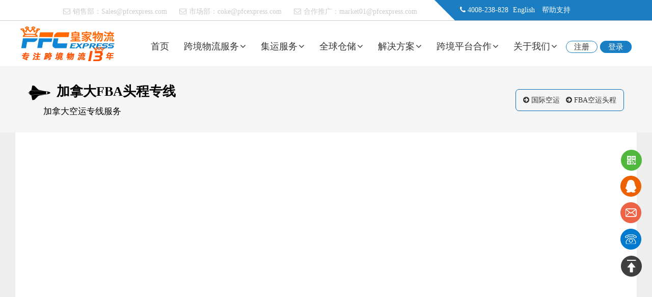

--- FILE ---
content_type: text/html; Charset=utf-8
request_url: https://m.pfcexpress.com/kongyun/fba-Canada
body_size: 5164
content:
<!DOCTYPE html>
<html lang="zh-CN"><head>
<meta http-equiv="Content-Type" content="text/html; charset=utf-8" />
<title>加拿大FBA空运头程服务，深圳/广州/香港直飞航班24小时可到 _PFC皇家物流</title>
<meta name="keywords" content="加拿大空运专线,深圳到加拿大空运，香港到加拿大空运，广州至加拿大空运" />
<meta name="description" content="?PFC皇家物流与加拿大当地专业的代理及送货公司直接合作，在自有一站式进出口服务系统平台基础上，利用完善的空运网络和专业操作DDU/DDP服务优势，可提供深圳、广州、香港直飞航班到加拿大亚马逊FBA仓库的空运头程、清关及派送服务" />
<link rel="canonical" href="https://kongyun.pfcexpress.com/fba-Canada">
<script typet="text/javascript">window.onload=function(){uaredirect("https://kongyun.pfcexpress.com/fba-Canada");}</script>
<meta name="applicable-device" content="mobile">
<meta name="viewport" content="width=device-width, initial-scale=1.0, maximum-scale=2.0, minimum-scale=1.0, user-scalable=yes">
<meta http-equiv="Cache-Control" content="no-transform" />
<meta http-equiv="Cache-Control" content="no-siteapp" />
<base href="https://m.pfcexpress.com/">
<link rel="preload" href="/css/common.css" as="style" onload="this.rel='stylesheet'" />
<link rel="preload" href="/css/style.css" as="style" onload="this.rel='stylesheet'" />
</head>
<body class="drawer drawer--left">
<header>
<div class="logo"><a href="https://m.pfcexpress.com/"><img src="/images/logo.png" width="200" height="51" alt="国际快递，国际物流公司"></a></div>
<div class="drawer-toggle min-dh"></div>
</header>
<main class="warp">
<article class="warp">
<h1>加拿大FBA头程专线</h1>
<div class="art-content"><img layout="responsive" src="https://img.pfcexpress.com/201707/181859529016.jpg" alt="加拿大FBA头程专线" popup /></div><div class="art-content"><img layout="responsive" src="https://img.pfcexpress.com/201707/141644304605.jpg" alt="加拿大FBA头程专线" popup /></div><div class="art-content"><img layout="responsive" src="https://img.pfcexpress.com/201707/141525403879.jpg" alt="加拿大FBA头程专线" popup /></div><div class="art-content"><img layout="responsive" src="https://img.pfcexpress.com/201707/141508428612.jpg" alt="加拿大FBA头程专线" popup /></div><div class="art-content">起飞机场：深圳/香港/广州 SZX/HKG/CAN</div><div class="art-content">目的机场：加拿大温哥华，安大略</div><div class="art-content">航空公司：EK/CX/5S/ET/EY/SQ/W5/CA/CZ/HU/MU/VS</div><div class="art-content"><p>
PFC皇家物流与加拿大当地专业的代理及送货公司直接合作，在自有一站式进出口服务系统平台基础上，利用完善的空运网络和专业操作DDU/DDP服务优势，可提供深圳、广州、香港直飞航班到加拿大亚马逊FBA仓库的空运头程、清关及派送服务。
</p>
<p>
<br />
</p>
<p>
PFC皇家<a href="https://www.pfcexpress.com/" target="_blank">国际物流</a>作为专业的跨境电商物流企业，可帮助中国卖家将货物空运+派送至加拿大温哥华和安大略等加拿大亚马逊(Amazon)仓库。
</p></div><div class="box"><div class="hd"><h4>到加拿大空运时效</h4></div><div class="art-content">可提供深圳/广州/香港直飞，上航班后24小时即可到达，时效有保障。</div></div><div class="box"><div class="hd"><h4>到加拿大空运价格</h4></div><div class="art-content"><p>
45kg+ 100kg+ 300kg+ 500kg+ 1000kg+
</p><p class="red-text">*注：以上价格仅供参考，国际空运价格变动频繁，具体价格请 < 联系我们 > 进行咨询。</p></div></div><div class="box"><div class="hd"><h4>PFC皇家物流国际空运服务优势</h4></div><div class="art-content"><p>
1）速度快捷——中港使用邮政监管卡车，过港查车几率低。当天过港，当晚直飞加拿大多伦多清关，清关后，货物当天即可中转加拿大处理中心，使用加邮的expedited服务派送。
</p>
<p>
<br />
</p>
<p>
2）渠道线路——PFC当天包裹处理完毕，交给每天固定的中国邮政港车过港，空运端选择商业航班直飞，保证每晚都有飞往加拿大的航班寄出。因为固定签约合作，旺季期间空运舱位已提前预定，无需担心爆仓问题。
</p>
<p>
<br />
</p>
<p>
3）全程跟踪 ——客户下单时，即可生成跟踪号，包裹清关完成后，可在加拿大邮政网站上跟踪查询。
</p>
<p>
<br />
</p>
<p>
4）增值服务 ——可提供包裹额外保险、退件服务、包裹退回至加拿大邮局后转发等增值服务。
</p></div></div><div class="box"><div class="hd"><h4>PFC皇家物流国际空运服务流程</h4></div><div class="art-content"><img src="https://img.pfcexpress.com/201707/14150149939.jpg" alt="空运服务流程" /></div></div>
</article>
<div class="clear">&nbsp;</div>
<div class="box"><div class="hd"><h4>相关服务推荐</h4></div>
<div class="bd"><ol><li><a href="/kongyun/jichangsanzima-Canada.html">加拿大机场三字码</a></li><li><a href="https://m.pfcexpress.com/szems">国际EMS</a></li><li><a href="https://m.pfcexpress.com/hkdhl">DHL国际快递</a></li><li><a href="https://m.pfcexpress.com/hkfedex">FedEx联邦快递</a></li><li><a href="https://m.pfcexpress.com/hkups">UPS国际快递</a></li></ol></div></div></main>
<section role="menu"><nav class="drawer-nav" role="navigation">
<ul class="drawer-menu">
<li class="drawer-dropdown"><a class="drawer-menu-item" href="javascript:;" data-toggle="dropdown" role="button" aria-expanded="false">国际快递 <span class="drawer-caret"></span></a><ul class="drawer-dropdown-menu"><li><a href="/hkfedex" class="drawer-dropdown-menu-item">FedEx国际快递</a></li><li><a href="/hkdhl" class="drawer-dropdown-menu-item">DHL国际快递</a></li><li><a href="/hkups" class="drawer-dropdown-menu-item">UPS国际快递</a></li><li><a href="/szems" class="drawer-dropdown-menu-item">EMS国际快递</a></li><li><a href="/ems" class="drawer-dropdown-menu-item">邮政E特快</a></li></ul></li><li class="drawer-dropdown"><a class="drawer-menu-item" href="javascript:;" data-toggle="dropdown" role="button" aria-expanded="false">国际专线 <span class="drawer-caret"></span></a><ul class="drawer-dropdown-menu"><li><a href="/PFCpost" class="drawer-dropdown-menu-item">皇邮宝专线</a></li><li><a href="/roymail" class="drawer-dropdown-menu-item">皇家邮政专线</a></li><li><a href="/usps" class="drawer-dropdown-menu-item">美国特快专线</a></li><li><a href="/gerpost" class="drawer-dropdown-menu-item">德国特快专线</a></li><li><a href="/australia" class="drawer-dropdown-menu-item">澳洲特快专线</a></li><li><a href="/yodel" class="drawer-dropdown-menu-item">YODEL英国专线</a></li></ul></li><li class="drawer-dropdown"><a class="drawer-menu-item" href="javascript:;" data-toggle="dropdown" role="button" aria-expanded="false">国际海运 <span class="drawer-caret"></span></a><ul class="drawer-dropdown-menu"><li><a href="/haiyun/meiguohaiyunfcl.html" class="drawer-dropdown-menu-item">美国整柜海运</a></li><li><a href="/haiyun/meiguohaiyunlcl.html" class="drawer-dropdown-menu-item">美国散货拼箱海运</a></li><li><a href="/haiyun/ouzhouhaiyunfcl.html" class="drawer-dropdown-menu-item">欧洲整柜海运</a></li><li><a href="/haiyun/ouzhouhaiyun-lcl.html" class="drawer-dropdown-menu-item">欧洲散货拼箱海运</a></li><li><a href="/haiyun/dongnanya-fcl.html" class="drawer-dropdown-menu-item">东南亚整柜海运</a></li><li><a href="/haiyun/dongnanya-lcl.html" class="drawer-dropdown-menu-item">东南亚散货拼箱海运</a></li></ul></li><li class="drawer-dropdown"><a class="drawer-menu-item" href="javascript:;" data-toggle="dropdown" role="button" aria-expanded="false">亚马逊FBA服务 <span class="drawer-caret"></span></a><ul class="drawer-dropdown-menu"><li><a href="/kongyun" class="drawer-dropdown-menu-item">国际空运头程解决方案</a></li><li><a href="/kongyun/fba-meiguo" class="drawer-dropdown-menu-item">美国FBA头程解决方案</a></li><li><a href="/kongyun/fba-UK" class="drawer-dropdown-menu-item">英国FBA头程解决方案</a></li><li><a href="/fba/jpfba.html" class="drawer-dropdown-menu-item">日本FBA头程解决方案</a></li><li><a href="/fba/aodaliyafbatouchengfuwu.html" class="drawer-dropdown-menu-item">澳洲FBA头程解决方案</a></li><li><a href="/dianshangfuwu/meiguozhuanxian.html" class="drawer-dropdown-menu-item">美国FBA散货海运到门</a></li><li><a href="/fba/meiguofbahaiyun.html" class="drawer-dropdown-menu-item">美国FBA整柜海运到门</a></li><li><a href="/ouzhoufbazhuanxian" class="drawer-dropdown-menu-item">欧洲FBA专线</a></li><li><a href="/fba/jianada.html" class="drawer-dropdown-menu-item">加拿大FBA专线</a></li></ul></li><li class="drawer-dropdown"><a class="drawer-menu-item" href="javascript:;" data-toggle="dropdown" role="button" aria-expanded="false">全球仓储服务 <span class="drawer-caret"></span></a><ul class="drawer-dropdown-menu"><li><a href="/cangchu/shenzhen" class="drawer-dropdown-menu-item">深圳云仓</a></li><li><a href="/cangchu/usahaiwaicang" class="drawer-dropdown-menu-item">美国海外仓</a></li><li><a href="/cangchu/ukhaiwaicang" class="drawer-dropdown-menu-item">英国海外仓</a></li><li><a href="/cangchu/yinnihaiwaicangchu" class="drawer-dropdown-menu-item">印尼海外仓</a></li><li><a href="/cangchu/yuenanhaiwaicang" class="drawer-dropdown-menu-item">越南海外仓</a></li><li><a href="/cangchu/thhaiwaicang" class="drawer-dropdown-menu-item">泰国海外仓</a></li><li><a href="/cangchu/xinjiapohaiwaicang" class="drawer-dropdown-menu-item">新加坡海外仓</a></li><li><a href="/cangchu/feilvbinhaiwaicang" class="drawer-dropdown-menu-item">菲律宾海外仓</a></li><li><a href="/cangchu/malaixiyahaiwaicang" class="drawer-dropdown-menu-item">马来西亚海外仓</a></li><li><a href="/cangchu/PKhaiwaicang" class="drawer-dropdown-menu-item">巴基斯坦海外仓</a></li><li><a href="/cangchu/deguohaiwaicang" class="drawer-dropdown-menu-item">德国海外仓</a></li><li><a href="/cangchu/xibanyahaiwaicang" class="drawer-dropdown-menu-item">西班牙海外仓</a></li></ul></li><li class="drawer-dropdown"><a class="drawer-menu-item" href="javascript:;" data-toggle="dropdown" role="button" aria-expanded="false">进口业务 <span class="drawer-caret"></span></a><ul class="drawer-dropdown-menu"><li><a href="/jinkouwuliu/haiwaijinkou.html" class="drawer-dropdown-menu-item">海外电商进口</a></li><li><a href="/dianshangfuwu/guojikuaidi01.html" class="drawer-dropdown-menu-item">国际快递进口</a></li><li><a href="/jinkouwuliu/HKETK.html" class="drawer-dropdown-menu-item">一般贸易进口</a></li><li><a href="/jinkouwuliu/etekuai.html" class="drawer-dropdown-menu-item">香港E特快进口</a></li><li><a href="/csair/Importfresh.html" class="drawer-dropdown-menu-item">冷链进口服务</a></li></ul></li><li class="drawer-dropdown"><a class="drawer-menu-item" href="javascript:;" data-toggle="dropdown" role="button" aria-expanded="false">集运服务 <span class="drawer-caret"></span></a><ul class="drawer-dropdown-menu"><li><a href="/jiyunfuwu/shippingtohongkong.html" class="drawer-dropdown-menu-item">香港集运</a></li><li><a href="/jiyunfuwu/shippingtotaiwan.html" class="drawer-dropdown-menu-item">台湾集运</a></li><li><a href="/jiyunfuwu/shippingtous.html" class="drawer-dropdown-menu-item">美国集运</a></li><li><a href="/jiyunfuwu/shippingtouk.html" class="drawer-dropdown-menu-item">英国集运</a></li><li><a href="/jiyunfuwu/shippingtocanada.html" class="drawer-dropdown-menu-item">加拿大集运</a></li><li><a href="/jiyunfuwu/shippingtokorea.html" class="drawer-dropdown-menu-item">韩国集运</a></li><li><a href="/jiyunfuwu/shippingtojapan.html" class="drawer-dropdown-menu-item">日本集运</a></li><li><a href="/jiyunfuwu/shippingtosingapore.html" class="drawer-dropdown-menu-item">新加坡集运</a></li><li><a href="/jiyunfuwu/shippingtomalaysia.html" class="drawer-dropdown-menu-item">马来西亚集运</a></li><li><a href="/jiyunfuwu/shippingtothailand.html" class="drawer-dropdown-menu-item">泰国集运</a></li><li><a href="/jiyunfuwu/shippingtophilippines.html" class="drawer-dropdown-menu-item">菲律宾集运</a></li><li><a href="/jiyunfuwu/shippingtoindonesia.html" class="drawer-dropdown-menu-item">印尼集运</a></li><li><a href="/jiyunfuwu/tehuozhuanxian.html" class="drawer-dropdown-menu-item">敏感货专线</a></li><li><a href="/jiyunfuwu/tehuoxiaobao.html" class="drawer-dropdown-menu-item">特货小包</a></li></ul></li><li class="drawer-dropdown"><a class="drawer-menu-item" href="javascript:;" data-toggle="dropdown" role="button" aria-expanded="false">供应链解决方案 <span class="drawer-caret"></span></a><ul class="drawer-dropdown-menu"><li><a href="http://www.huangjia100.com/" class="drawer-dropdown-menu-item">海外仓储管理系统</a></li><li><a href="/cangchu" class="drawer-dropdown-menu-item">电商仓储代发货</a></li><li><a href="/dianshangfuwu/kaifangpingtai.html" class="drawer-dropdown-menu-item">跨境电商API对接</a></li><li><a href="http://www.ruicheng100.com/chukoutuishui.html" class="drawer-dropdown-menu-item">跨境电商出口退税</a></li><li><a href="/cod/" class="drawer-dropdown-menu-item">全球COD货到付款</a></li><li><a href="/daishoukuan" class="drawer-dropdown-menu-item">东南亚/中东本地代收款</a></li></ul></li><li class="drawer-dropdown"><a class="drawer-menu-item" href="javascript:;" data-toggle="dropdown" role="button" aria-expanded="false">关于我们 <span class="drawer-caret"></span></a><ul class="drawer-dropdown-menu"><li><a href="/abouts/index.html" class="drawer-dropdown-menu-item">公司简介</a></li><li><a href="/abouts/lianxiwomen.html" class="drawer-dropdown-menu-item">联系我们</a></li><li><a href="/abouts/shichanghezuo.html" class="drawer-dropdown-menu-item">市场合作</a></li><li><a href="/abouts/qiyewenhua.html" class="drawer-dropdown-menu-item">企业文化</a></li><li><a href="/abouts/rencaizhaopin.html" class="drawer-dropdown-menu-item">人才招聘</a></li><li><a href="/abouts/jiamengzhaomu.html" class="drawer-dropdown-menu-item">加盟招募</a></li><li><a href="/abouts/gongsihuodong.html" class="drawer-dropdown-menu-item">公司活动</a></li></ul></li>
<li class="drawer-dropdown"><a class="drawer-menu-item" href="javascript:;" data-toggle="dropdown" role="button" aria-expanded="false">Language <span class="drawer-caret"></span></a>
<ul class="drawer-dropdown-menu">
<li><a href="https://www.china-fulfillment.com/" class="drawer-dropdown-menu-item" rel="nofollow" target="_blank">English</a></li>
<li><a href="http://www.russiafulfillment.com" class="drawer-dropdown-menu-item" rel="nofollow" target="_blank">русский</a>
</ul></li>
</ul></nav></section>
<div class="copyright">
<div class="text-c">CopyRight © 2012-2026 深圳市皇家物流有限公司</div>
</div>
<footer class="footer">
<ul><li><a href="/"><img src="/images/home.png" alt="返回首页" width="28" height="28">
<span>首页</span></a></li>
<li class="drawer-toggle">
<img src="/images/wl.png" alt="服务项目" width="28" height="28"><span>服务项目</span></li>
<li><a href="https://p.qiao.baidu.com/cps/chat?siteId=10968030&userId=24056697&siteToken=2e22c99d399611a35be3cc93923e2e2c" rel="nofollow" target="_blank">
<img src="/images/contact.png" alt="联系我们" width="28" height="28"><span>联系我们</span></a></li>
<li><a href="/register.html" rel="nofollow"><img src="/images/use.png" width="28" height="28" alt="注册登录">
<span>注册/登录</span></a></li>
</ul></footer>
<script defer type="text/javascript" src="/js/drawer.min.js"></script>
<script>
var _hmt = _hmt || [];
(function() {
  var hm = document.createElement("script");
  hm.src = "https://hm.baidu.com/hm.js?5bcabb1594bf8fb7f55f8e0969252148";
  var s = document.getElementsByTagName("script")[0]; 
  s.parentNode.insertBefore(hm, s);
})();
</script>
</body></html>


--- FILE ---
content_type: text/html; Charset=utf-8
request_url: https://kongyun.pfcexpress.com/fba-Canada
body_size: 12508
content:
<!DOCTYPE html>
<html lang="zh-CN">
<head>
  <meta charset="UTF-8">
  <title>加拿大FBA空运头程服务，深圳/广州/香港直飞航班24小时可到【PFC皇家物流】</title>
  <meta name="keywords" content="加拿大FBA头程专线,加拿大空运专线,深圳到加拿大空运,香港到加拿大空运,广州至加拿大空运" />
  <meta name="description" content="加拿大FBA头程专线。?PFC皇家物流与加拿大当地专业的代理及送货公司直接合作，在自有一站式进出口服务系统平台基础上，利用完善的空运网络和专业操作DDU/DDP服务优势，可提供深圳、广州、香港直飞航班到加拿大亚马逊FBA仓库的空运头程、清关及派送服务" />
  <meta name="applicable-device" content="pc">
  <link rel="canonical" href="https://kongyun.pfcexpress.com/fba-Canada">
  <meta name="mobile-agent" content="format=html5; url=https://m.pfcexpress.com/kongyun/fba-Canada" />
  <link rel="alternate" media="only screen and(max-width: 640px)" href="https://m.pfcexpress.com/kongyun/fba-Canada" />
  <script typet="text/javascript">
  function uaredirect(f){try{if(document.getElementById("bdmark")!=null){return}var b=false;if(arguments[1]){var e=window.location.host;var a=window.location.href;if(isSubdomain(arguments[1],e)==1){f=f+"/#m/"+a;b=true}else{if(isSubdomain(arguments[1],e)==2){f=f+"/#m/"+a;b=true}else{f=a;b=false}}}else{b=true}if(b){var c=window.location.hash;if(!c.match("fromapp")){if((navigator.userAgent.match(/(iPhone|iPod|Android|ios)/i))){location.replace(f)}}}}catch(d){}}function isSubdomain(c,d){this.getdomain=function(f){var e=f.indexOf("://");if(e>0){var h=f.substr(e+3)}else{var h=f}var g=/^www\./;if(g.test(h)){h=h.substr(4)}return h};if(c==d){return 1}else{var c=this.getdomain(c);var b=this.getdomain(d);if(c==b){return 1}else{c=c.replace(".","\\.");var a=new RegExp("\\."+c+"$");if(b.match(a)){return 2}else{return 0}}}return false;};
  uaredirect("https://m.pfcexpress.com/kongyun/fba-Canada");</script>
<script>
(function(){
var el = document.createElement("script");
el.src = "https://lf1-cdn-tos.bytegoofy.com/goofy/ttzz/push.js?5a289b708d25d82c3d0d263b583f5aacb4363a840b74687f29e89ffe0cd267e25f8d5d542140043c0dc3ef902a8d5f23bd05c219604dc618006f064f95166cdcecb8f8c1dfbc2705b49a24db7098e268";
el.id = "ttzz";
var s = document.getElementsByTagName("script")[0];
s.parentNode.insertBefore(el, s);
})(window)
</script>
  <link rel="preload" href="https://img.pfcexpress.com/css/kongyun/common.css" as="style" onload="this.rel='stylesheet'" />
  <link rel="preload" href="https://img.pfcexpress.com/css/kongyun/style.css" as="style" onload="this.rel='stylesheet'" />
  <base href="https://kongyun.pfcexpress.com/">
  <link rel="preload" href="/images/style-2021.css" as="style" onload="this.rel='stylesheet'" />
</head>
<body>
<header class="layout header" id="HeaderContact"><div class="pfc-topbar x4 float-right">
	<div class="symbol float-left">
	</div>
	<div class="loginbar">
		<i class="icon icon-phone"></i> 4008-238-828 <span><a href="javascript:;" onclick="return OpenBlank('https://en.pfcexpress.com/');">English</a></span> <span><a href="javascript:;" onclick="return OpenBlank('https://www.pfcexpress.com/help/guide.html');">帮助支持</a></span> 
	</div>
</div>
<div class="x8 float-left text-right padding-top list-inline">
	<ul>
		<li class="padding text-gray">
			<i class="icon icon-envelope-o padding-small-right"></i>销售部：<a href="mailto:sales@pfcexpress.com" class="text-gray">Sales@pfcexpress.com</a> 
		</li>
		<li class="padding text-gray">
			<i class="icon icon-envelope-o padding-small-right"></i>市场部：<a href="mailto:coke@pfcexpress.com" class="text-gray">coke@pfcexpress.com</a> 
		</li>
		<li class="padding hidden-m text-gray">
			<i class="icon icon-envelope-o padding-small-right"></i>合作推广：<a href="mailto:market01@pfcexpress.com" class="text-gray">market01@pfcexpress.com</a> 
		</li>
		<li class="margin-large-left">
		</li>
	</ul>
</div>
<nav class="menu fixed" data-am-sticky="" data-am-scrollspynav="{offsetTop: 0}" data-offset-fixed="0" data-style="fixed-top">
<div class="container">
	<div class="logo x3">
		<a title="国际快递，国际物流公司" href="https://www.pfcexpress.com/"><img alt="国际快递,国际物流公司" src="https://img.pfcexpress.com/202209/160959339034.png" /></a> 
	</div>
	<ul class="nav nav-menu nav-inline nav-navicon x9 text-right" id="header-menu">
		<li class="hidden-m">
			<a href="javascript:;" onclick="return TopBlank('https://www.pfcexpress.com/');">首页</a> 
		</li>
		<li class="parent">
			<a href="javascript:;">跨境物流服务<i class="icon"></i></a> 
			<ul>
				<div class="container padding-top text-left">
					<div class="x12-5 border-right">
						<strong>皇家国际快递</strong> 
						<li>
							<a href="https://www.pfcexpress.com/hkfedex">FedEx国际快递</a> 
						</li>
						<li>
							<a href="https://www.pfcexpress.com/hkdhl">DHL国际快递</a> 
						</li>
						<li>
							<a href="https://www.pfcexpress.com/hkups">UPS国际快递</a> 
						</li>
						<li>
							<a href="https://www.pfcexpress.com/szems">EMS国际快递</a> 
						</li>
						<li>
							<a href="https://www.pfcexpress.com/ems">邮政E特快</a> 
						</li>
						<li>
							<a href="https://www.pfcexpress.com/csair"><b>南航国际空运服务</b></a> 
						</li>
					</div>
					<div class="x12-5 border-right">
						<strong>皇家国际专线</strong> 
						<li>
							<a href="https://www.pfcexpress.com/PFCpost">皇邮宝专线</a> 
						</li>
						<li>
							<a href="https://www.pfcexpress.com/roymail">皇家邮政专线</a> 
						</li>
						<li>
							<a href="https://www.pfcexpress.com/usps">美国特快专线</a> 
						</li>
						<li>
							<a href="https://www.pfcexpress.com/gerpost">德国特快专线</a> 
						</li>
						<li>
							<a href="https://www.pfcexpress.com/australia">澳洲特快专线</a> 
						</li>
						<li>
							<a href="https://www.pfcexpress.com/yodel">YODEL英国专线</a> 
						</li>
						<!-- <li>
							<a href="http://cangchu.pfcexpress.com/lengku">冷链物流</a> 
						</li> -->
					</div>
					<div class="x12-5 border-right">
						<strong>皇家国际海运</strong> 
						<li>
							<a href="https://www.pfcexpress.com/haiyun/meiguohaiyunfcl.html">美国整柜海运</a> 
						</li>
						<li>
							<a href="https://www.pfcexpress.com/haiyun/meiguohaiyunlcl.html">美国海运散货拼箱</a> 
						</li>
						<li>
							<a href="https://www.pfcexpress.com/haiyun/ouzhouhaiyunfcl.html">欧洲整柜海运</a> 
						</li>
						<li>
							<a href="https://www.pfcexpress.com/haiyun/ouzhouhaiyun-lcl.html">欧洲海运散货拼箱</a> 
						</li>
						<li>
							<a href="https://www.pfcexpress.com/haiyun/dongnanya-fcl.html">东南亚整柜海运</a> 
						</li>
						<li>
							<a href="https://www.pfcexpress.com/haiyun/dongnanya-lcl.html">东南亚海运散货拼箱</a> 
						</li>
					</div>
					<div class="x12-5 border-right">
						<strong>亚马逊FBA服务</strong> 
						<li>
							<a href="https://kongyun.pfcexpress.com/">国际空运头程解决方案</a> 
						</li>
						<li>
							<a href="https://kongyun.pfcexpress.com/fba-meiguo">美国FBA空运头程运输</a> 
						</li>
						<li>
							<a href="https://kongyun.pfcexpress.com/fba-UK">英国FBA空运头程运输</a> 
						</li>
						<li>
							<a href="https://www.pfcexpress.com/fba/jpfba.html">日本FBA头程解决方案</a> 
						</li>
						<li>
							<a href="https://www.pfcexpress.com/fba/aodaliyafbatouchengfuwu.html">澳洲FBA头程解决方案</a> 
						</li>
						<li>
							<a href="https://www.pfcexpress.com/dianshangfuwu/meiguozhuanxian.html">美国FBA散货海运到门</a> 
						</li>
						<li>
							<a href="https://www.pfcexpress.com/fba/meiguofbahaiyun.html">美国FBA整柜海运到门</a> 
						</li>
					</div>
					<div class="x12-5">
						<strong>进口物流业务</strong> 
						<li>
							<a href="https://www.pfcexpress.com/jinkouwuliu/haiwaijinkou.html">海外电商进口</a> 
						</li>
						<li>
							<a href="https://www.pfcexpress.com/dianshangfuwu/guojikuaidi01.html">国际快递进口</a> 
						</li>
						<li>
							<a href="https://www.pfcexpress.com/jinkouwuliu/HKETK.html">一般贸易进口</a> 
						</li>
						<li>
							<a href="https://www.pfcexpress.com/jinkouwuliu/etekuai.html">香港E特快进口</a> 
						</li>
						<!-- <li>
							<a href="https://www.pfcexpress.com/csair/Importfresh.html">冷链进口服务</a> 
						</li> -->
						<li>
							<a href="https://www.importingtochina.com/solution/aijijinkou.html">埃及进口到中国</a> 
						</li>
						<li>
							<a href="https://www.importingtochina.com/" target="_blank">亚马逊退件进口</a> 
						</li>
					</div>
				</div>
			</ul>
		</li>
		<li class="parent">
			<a href="javascript:;">集运服务<i class="icon"></i></a> 
			<ul>
				<div class="container padding-large-top cangchu-nav">
					<li class="x2">
						<a href="https://www.pfcexpress.com/jiyunfuwu/shippingtohongkong.html"><img src="https://img.pfcexpress.com/202108/301724403789.jpg" loading="lazy" alt="香港集运" /> 
						<p>
							香港集运
						</p>
</a> 
					</li>
					<li class="x2">
						<a href="https://www.pfcexpress.com/jiyunfuwu/shippingtotaiwan.html"><img src="https://img.pfcexpress.com/image/cangchu_sz.png" loading="lazy" alt="台湾集运" /> 
						<p>
							台湾集运
						</p>
</a> 
					</li>
					<li class="x2">
						<a href="https://www.pfcexpress.com/jiyunfuwu/shippingtous.html"><img src="https://img.pfcexpress.com/image/cangchu_usa.png" loading="lazy" alt="美国集运" /> 
						<p>
							美国集运
						</p>
</a> 
					</li>
					<li class="x2">
						<a href="https://www.pfcexpress.com/jiyunfuwu/shippingtouk.html"><img src="https://img.pfcexpress.com/image/cangchu_uk.png" loading="lazy" alt="英国集运" /> 
						<p>
							英国集运
						</p>
</a> 
					</li>
					<li class="x2">
						<a href="https://www.pfcexpress.com/jiyunfuwu/shippingtocanada.html"><img src="https://img.pfcexpress.com/202209/221703296189.jpg" loading="lazy" alt="加拿大集运" /> 
						<p>
							加拿大集运
						</p>
</a> 
					</li>
					<li class="x2">
						<a href="https://www.pfcexpress.com/jiyunfuwu/shippingtokorea.html"><img src="https://img.pfcexpress.com/202209/221705263411.jpg" loading="lazy" alt="韩国集运" /> 
						<p>
							韩国集运
						</p>
</a> 
					</li>
					<li class="x2">
						<a href="https://www.pfcexpress.com/jiyunfuwu/shippingtojapan.html"><img src="https://img.pfcexpress.com/202009/031832478019.jpg" loading="lazy" alt="日本集运" /> 
						<p>
							日本集运
						</p>
</a> 
					</li>
					<li class="x2">
						<a href="https://www.pfcexpress.com/jiyunfuwu/shippingtosingapore.html"><img src="https://img.pfcexpress.com/image/cangchu_sg.png" loading="lazy" alt="新加坡集运" /> 
						<p>
							新加坡集运
						</p>
</a> 
					</li>
					<li class="x2">
						<a href="https://www.pfcexpress.com/jiyunfuwu/shippingtomalaysia.html"><img src="https://img.pfcexpress.com/image/cangchu_my.png" loading="lazy" alt="马来西亚集运" /> 
						<p>
							马来西亚集运
						</p>
</a> 
					</li>
					<li class="x2">
						<a href="https://www.pfcexpress.com/jiyunfuwu/shippingtothailand.html"><img src="https://img.pfcexpress.com/image/cangchu_th.png" loading="lazy" alt="泰国集运" /> 
						<p>
							泰国集运
						</p>
</a> 
					</li>
					<li class="x2">
						<a href="https://www.pfcexpress.com/jiyunfuwu/shippingtophilippines.html"><img src="https://img.pfcexpress.com/image/cangchu_ph.png" loading="lazy" alt="菲律宾集运" /> 
						<p>
							菲律宾集运
						</p>
</a> 
					</li>
					<li class="x2">
						<a href="https://www.pfcexpress.com/jiyunfuwu/shippingtoindonesia.html"><img src="https://img.pfcexpress.com/image/cangchu_id.png" loading="lazy" alt="印度尼西亚集运" /> 
						<p>
							印尼集运
						</p>
</a> 
					</li>
					<li class="x2">
						<a href="https://www.pfcexpress.com/jiyunfuwu/tehuozhuanxian.html"><img src="https://img.pfcexpress.com/202212/301017090864.jpg" loading="lazy" alt="敏感货专线" /> 
						<p>
							敏感货专线
						</p>
</a> 
					</li>
					<li class="x2">
						<a href="https://www.pfcexpress.com/jiyunfuwu/tehuoxiaobao.html"><img src="https://img.pfcexpress.com/202212/301017104260.jpg" loading="lazy" alt="特货小包" /> 
						<p>
							特货小包
						</p>
</a> 
					</li>
				</div>
			</ul>
		</li>
		<li class="parent">
			<a href="javascript:;">全球仓储<i class="icon"></i></a> 
			<ul>
				<div class="container padding-large-top cangchu-nav">
					<li class="x2">
						<a href="http://cangchu.pfcexpress.com/shenzhen" target="_blank"><img src="https://img.pfcexpress.com/image/cangchu_sz.png" loading="lazy" alt="深圳仓储代发货" /> 
						<p>
							深圳仓储代发货
						</p>
</a> 
					</li>
					<li class="x2">
						<a href="http://cangchu.pfcexpress.com/hkcangchufuwu" target="_blank"><img src="https://img.pfcexpress.com/202108/301724403789.jpg" loading="lazy" alt="香港海外仓" /> 
						<p>
							香港电商仓储
						</p>
</a> 
					</li>
					<li class="x2">
						<a href="http://cangchu.pfcexpress.com/usahaiwaicang" target="_blank"><img src="https://img.pfcexpress.com/image/cangchu_usa.png" loading="lazy" alt="美国海外仓" /> 
						<p>
							美国海外仓
						</p>
</a> 
					</li>
					<li class="x2">
						<a href="http://cangchu.pfcexpress.com/ukhaiwaicang" target="_blank"><img src="https://img.pfcexpress.com/image/cangchu_uk.png" loading="lazy" alt="英国海外仓" /> 
						<p>
							英国海外仓
						</p>
</a> 
					</li>
					<li class="x2">
						<a href="http://cangchu.pfcexpress.com/yinnihaiwaicangchu" target="_blank"><img src="https://img.pfcexpress.com/image/cangchu_id.png" loading="lazy" alt="印尼海外仓" /> 
						<p>
							印尼海外仓
						</p>
</a> 
					</li>
					<li class="x2">
						<a href="http://cangchu.pfcexpress.com/yuenanhaiwaicang" target="_blank"><img src="https://img.pfcexpress.com/image/cangchu_vn.png" loading="lazy" alt="越南海外仓" /> 
						<p>
							越南海外仓
						</p>
</a> 
					</li>
					<li class="x2">
						<a href="http://cangchu.pfcexpress.com/thhaiwaicang" target="_blank"><img src="https://img.pfcexpress.com/image/cangchu_th.png" loading="lazy" alt="泰国海外仓" /> 
						<p>
							泰国海外仓
						</p>
</a> 
					</li>
					<li class="x2">
						<a href="http://cangchu.pfcexpress.com/xinjiapohaiwaicang" target="_blank"><img src="https://img.pfcexpress.com/image/cangchu_sg.png" loading="lazy" alt="新加坡海外仓" /> 
						<p>
							新加坡海外仓
						</p>
</a> 
					</li>
					<li class="x2">
						<a href="http://cangchu.pfcexpress.com/feilvbinhaiwaicang" target="_blank"><img src="https://img.pfcexpress.com/image/cangchu_ph.png" loading="lazy" alt="菲律宾海外仓" /> 
						<p>
							菲律宾海外仓
						</p>
</a> 
					</li>
					<li class="x2">
						<a href="http://cangchu.pfcexpress.com/malaixiyahaiwaicang" target="_blank"><img src="https://img.pfcexpress.com/image/cangchu_my.png" loading="lazy" alt="马来西亚海外仓" /> 
						<p>
							马来西亚海外仓
						</p>
</a> 
					</li>
					<li class="x2">
						<a href="http://cangchu.pfcexpress.com/PKhaiwaicang" target="_blank"><img src="https://img.pfcexpress.com/image/cangchu_pk.png" loading="lazy" alt="巴基斯坦海外仓" /> 
						<p>
							巴基斯坦海外仓
						</p>
</a> 
					</li>
					<li class="x2">
						<a href="http://cangchu.pfcexpress.com/deguohaiwaicang" target="_blank"><img src="https://img.pfcexpress.com/image/cangchu_de.png" loading="lazy" alt="德国海外仓" /> 
						<p>
							德国海外仓
						</p>
</a> 
					</li>
					<li class="x2">
						<a href="http://cangchu.pfcexpress.com/xibanyahaiwaicang" target="_blank"><img src="https://img.pfcexpress.com/201902/251756231012.jpg" loading="lazy" alt="西班牙海外仓" /> 
						<p>
							西班牙海外仓
						</p>
</a> 
					</li>
					<li class="x2">
						<a href="http://cangchu.pfcexpress.com/alianqiuhaiwaicang" target="_blank"><img src="https://img.pfcexpress.com/201906/031557017586.png" loading="lazy" alt="阿联酋海外仓" /> 
						<p>
							阿联酋海外仓
						</p>
</a> 
					</li>
					<li class="x2">
						<a href="http://cangchu.pfcexpress.com/shatehaiwaicangchu" target="_blank"><img src="https://img.pfcexpress.com/201906/031557015582.png" loading="lazy" alt="沙特海外仓" /> 
						<p>
							沙特海外仓
						</p>
</a> 
					</li>
					<li class="x2">
						<a href="http://cangchu.pfcexpress.com/jphaiwaicang" target="_blank"><img src="https://img.pfcexpress.com/202009/031832478019.jpg" loading="lazy" alt="日本海外仓" /> 
						<p>
							日本海外仓
						</p>
</a> 
					</li>
					<li class="x2">
						<a href="http://cangchu.pfcexpress.com/aozhouhaiwaicang" target="_blank"><img src="https://img.pfcexpress.com/202009/181413581677.jpg" loading="lazy" alt="澳大利亚海外仓" /> 
						<p>
							澳洲海外仓
						</p>
</a> 
					</li>
					<li class="x2">
						<a href="http://cangchu.pfcexpress.com/aijihaiwaicang" target="_blank"><img src="https://img.pfcexpress.com/202204/011620459197.jpg" loading="lazy" alt="埃及海外仓" /> 
						<p>
							埃及海外仓
						</p>
</a> 
					</li>
				</div>
			</ul>
		</li>
		<li class="parent">
			<a href="javascript:;">解决方案<i class="icon"></i></a> 
			<ul>
				<div class="container">
					<div class="x8 text-center padding-large-top">
						<a href="https://www.pfcexpress.com/shangwuhezuo/weihuohuishou.html" target="_blank"><img src="https://img.pfcexpress.com/202508/111726234532.jpg" loading="lazy" alt="库存尾货回收" /></a> 
					</div>
					<div class="x3">
						<li>
							<a href="https://www.pfcexpress.com/course/platform.html" target="_blank">跨境平台专区</a> 
						</li>
						<li>
							<a href="https://www.huangjia100.com/" target="_blank">海外仓储系统</a> 
						</li>
						<li>
							<a href="http://cangchu.pfcexpress.com/" target="_blank">电商仓储代发货</a> 
						</li>
						<li>
							<a href="https://www.pfcexpress.com/dianshangfuwu/bilishiqingguan.html" target="_blank">比利时清关代理</a> 
						</li>
						<li>
							<a href="https://www.pfcexpress.com/dianshangfuwu/kaifangpingtai.html">跨境电商API对接</a> 
						</li>
						<li>
							<a href="https://www.pfcexpress.com/cod" target="_blank">全球COD货到付款</a> 
						</li>
						<li>
							<a href="https://www.ruicheng100.com/" target="_blank">跨境电商出口退税服务</a> 
						</li>
						<li>
							<a href="https://www.pfcexpress.com/daishoukuan">东南亚/中东本地代收款</a> 
						</li>
						<li>
							<a href="https://www.pfcexpress.com/dianshangfuwu/dslianji.html" target="_blank">跨境电商供应链解决方案</a> 
						</li>
					</div>
				</div>
			</ul>
		</li>
		<li class="parent hidden-m">
			<a href="javascript:;">跨境平台合作<i class="icon"></i></a> 
			<ul>
				<div class="container padding-top">
					<div class="x4 padding-big text-left">
						<div class="border-right padding-large-right height-large">
							PFC作为跨境物流供应链一站式服务商，与跨境电商上下游平台保持深度连接，我们将全程协助您以最快速度，优先入驻到全球各大电商平台，同时享受PFC会员专属优惠政策。
						</div>
					</div>
					<div class="x8 text-center padding-big-top">
						<div class="x3 border-right">
							<strong>平台专区</strong> 
							<li>
								<a href="https://www.ruicheng100.com/etsy.html" target="_blank">Etsy专区</a> 
							</li>
							<li>
								<a href="https://www.pfcexpress.com/shangwuhezuo/amazon.html" target="_blank">Amazon专区</a> 
							</li>
							<li>
								<a href="https://www.pfcexpress.com/shangwuhezuo/shein.html">SHEIN半托管招商</a> 
							</li>
							<li>
								<a href="javascript:;">Temu专区</a> 
							</li>
							<li>
								<a href="javascript:;">Tiktok专区</a> 
							</li>
							<li>
								<a href="https://www.pfcexpress.com/shangwuhezuo/tophatter.html" target="_blank">Tophatter专区</a> 
							</li>
							<li>
								<a href="https://www.pfcexpress.com/shangwuhezuo/woot.html" target="_blank">亚马逊Woot秒杀</a> 
							</li>
						</div>
						<div class="x3 border-right">
							<strong>独立站专区</strong> 
							<li>
								<a href="https://www.pfcexpress.com/shangwuhezuo/shopyy.html" target="_blank">Shopyy专区</a> 
							</li>
							<li>
								<a href="https://www.pfcexpress.com/shangwuhezuo/shopify.html" target="_blank">Shopify专区</a> 
							</li>
						</div>
						<div class="x3 border-right">
							<strong>金融服务专区</strong> 
							<li>
								<a href="https://www.pfcexpress.com/shangwuhezuo/taipingyangjinrong.html" target="_blank">太平洋金融</a> 
							</li>
							<li>
								<a href="https://www.ruicheng100.com/shoukuan.html" target="_blank">海外代收代付款</a> 
							</li>
						</div>
						<div class="x3">
							<strong>服务商专区</strong> 
							<li>
								<a href="javascript:;" onclick="return OpenBlank('https://evatmaster.com/');">欧税通VAT</a> 
							</li>
						</div>
					</div>
				</div>
			</ul>
		</li>
		<li class="parent hidden-m">
			<a href="javascript:;">关于我们<i class="icon"></i></a> 
			<ul>
				<div class="container">
					<div class="x9 text-left padding-large-top">
						<img src="https://img.pfcexpress.com/201804/12151703882.png" loading="lazy" alt="皇家国际物流" /> 
					</div>
					<div class="x2">
						<li>
							<a href="https://www.pfcexpress.com/abouts/index.html">公司简介</a> 
						</li>
						<li>
							<a href="https://www.pfcexpress.com/abouts/lianxiwomen.html">联系我们</a> 
						</li>
						<li>
							<a href="https://www.pfcexpress.com/abouts/shichanghezuo.html">市场合作</a> 
						</li>
						<li>
							<a href="https://www.pfcexpress.com/abouts/Channel.html">渠道合作</a> 
						</li>
						<li>
							<a href="https://www.pfcexpress.com/abouts/qiyewenhua.html">企业文化</a> 
						</li>
						<li>
							<a href="https://www.pfcexpress.com/abouts/rongyuzizhi.html">资质荣誉</a> 
						</li>
						<li>
							<a href="https://www.pfcexpress.com/abouts/rencaizhaopin.html">人才招聘</a> 
						</li>
						<li>
							<a href="https://www.pfcexpress.com/abouts/jiamengzhaomu.html">加盟招募</a> 
						</li>
						<li>
							<a href="https://www.pfcexpress.com/abouts/gongsihuodong.html">公司活动</a> 
						</li>
					</div>
				</div>
			</ul>
		</li>
		<li>
			<span class="button radius-rounded border-blue margin-right" onclick="return OpenBlank('https://oms.pfcexpress.com/Manage/WebManage/NewRegister.aspx');">注册</span> 
		</li>
		<li>
			<span class="button radius-rounded bg-blue" onclick="return OpenBlank('https://oms.pfcexpress.com/Manage/WebManage/orderlogin.aspx');">登录</span> 
		</li>
	</ul>
</div>
</nav></header>

<div class="toppic">
	 <div class="am-container">
	 <div class="toppic-title am-fl">
            <h1 class="toppic-title-span"><i class="am-icon-space-shuttle toppic-title-i"></i> 加拿大FBA头程专线</h1>
			<p>加拿大空运专线服务</p>
		</div>
		<div class="am-fr toppic-progress">
			<span><i class="am-icon-arrow-circle-right w-white"></i> <a href='/'>国际空运</a></span>
			<span><i class="am-icon-arrow-circle-right w-white"></i> <a href='/fba'>FBA空运头程</a></span> 
		</div>
	</div>
</div>
<div class="am-container am-padding-top">
<div class="left am-u-sm-12 am-u-md-6 am-u-lg-6 product-content-left am-slider am-slider-default" data-am-widget="slider"  data-am-scrollspy="{animation: 'slide-left', delay: 500, repeat: false}">
  <ul data-am-widget="figure" class="am-slides am-figure" data-am-figure="{pureview: 'true'}">
<li><img src='https://img.pfcexpress.com/201707/181859529016.jpg' alt="加拿大FBA空运头程服务，深圳/广州/香港直飞航班24小时可到" data-rel='https://img.pfcexpress.com/201707/181859529016.jpg' /></li><li><img src='https://img.pfcexpress.com/201707/141644304605.jpg' alt="加拿大FBA空运头程服务，深圳/广州/香港直飞航班24小时可到" data-rel='https://img.pfcexpress.com/201707/141644304605.jpg' /></li><li><img src='https://img.pfcexpress.com/201707/141525403879.jpg' alt="加拿大FBA空运头程服务，深圳/广州/香港直飞航班24小时可到" data-rel='https://img.pfcexpress.com/201707/141525403879.jpg' /></li><li><img src='https://img.pfcexpress.com/201707/141508428612.jpg' alt="加拿大FBA空运头程服务，深圳/广州/香港直飞航班24小时可到" data-rel='https://img.pfcexpress.com/201707/141508428612.jpg' /></li></ul></div>
<div class="right am-u-sm-12 am-u-md-6 am-u-lg-6 product-content-right am-padding-top-0 am-padding-right-0" data-am-scrollspy="{animation: 'slide-right', delay: 900, repeat: false}">
<div class="product-show-title"><h3>加拿大FBA头程专线</h3></div>
<div class="product-show-content">
<div class="product-add"><span>起飞机场：深圳/香港/广州  SZX/HKG/CAN</span><i class="am-icon-map-marker"></i></div><div class="product-add"><span>目的机场：加拿大温哥华，安大略</span><i class="am-icon-anchor"></i></div><div class="product-add"><span>航空公司：EK/CX/5S/ET/EY/SQ/W5/CA/CZ/HU/MU/VS</span><i class="am-icon-plane"></i></div><div class="clear"></div>
<button type="button" onclick="consult()" class="am-btn am-btn-primary am-round am-margin-top-xl am-btn-xl am-btn-block"><i class="am-icon-comments"></i> 在线咨询</button>
</div>
<p align="center"><br><img src="https://img.pfcexpress.com/202202/091620133124.jpg"></p>
</div>

<article class="clear am-article am-margin-top">
<a name="jieshao"></a><h2 class="am-article-title">加拿大FBA头程专线介绍</h2><hr>
<div class="am-article-bd"><p>
	PFC皇家物流与加拿大当地专业的代理及送货公司直接合作，在自有一站式进出口服务系统平台基础上，利用完善的<a href="http://kongyun.pfcexpress.com/" target="_blank">空运</a>网络和专业操作DDU/DDP服务优势，可提供深圳、广州、香港直飞航班到加拿大亚马逊<a href="https://www.pfcexpress.com/fba" target="_blank">FBA</a>仓库的空运头程、清关及派送服务。
</p>
<p>
	<br />
</p>
<p>
	PFC皇家<a href="https://www.pfcexpress.com/" target="_blank"><a href="https://www.pfcexpress.com/" target="_blank">国际物流</a></a>作为专业的跨境电商物流企业，可帮助中国卖家将货物空运+派送至加拿大温哥华和安大略等加拿大亚马逊(Amazon)仓库。
</p></div>
<hr><a name="time"></a><h2>到加拿大空运时效</h2>
<div class="am-article-bd">可提供深圳/广州/香港直飞，上航班后24小时即可到达，时效有保障。</div>
<hr><a name="price"></a><h2>到加拿大空运价格</h2>
<div class="am-article-bd"><p>
	45kg+ 100kg+ 300kg+ 500kg+ 1000kg+
</p>
<p class="am-text-danger">*注：以上价格仅供参考，国际空运价格变动频繁，具体价格请联系我们的 <span class="am-btn am-round am-btn-success" onClick='consult()'>在线客服</span> 进行咨询<!-- <a href='http://www.pfcexpress.com/Manage/WebManage/OrderFeeSearch.aspx' target=_blank>空运价格查询</a> 版块进行查询-->。</p></div>
<hr><a name="airport"></a><h2>加拿大机场</h2>
<div class="am-article-bd"> <a href='/airport/yay.html' target='_blank'>圣安东尼机场</a>  <a href='/airport/ywk.html' target='_blank'>瓦布什机场</a>  <a href='/airport/yna.html' target='_blank'>纳塔什昆机场</a>  <a href='/airport/ypj.html' target='_blank'>奥帕卢克机场</a>  <a href='/airport/yeg.html' target='_blank'>埃德蒙顿机场</a>  <a href='/airport/yif.html' target='_blank'>帕夸什皮机场</a>  <a href='/airport/ykf.html' target='_blank'>基奇纳机场</a>  <a href='/airport/ygl.html' target='_blank'>拉格兰德耶尔机场</a>  <a href='/airport/yll.html' target='_blank'>劳埃德明斯特机场</a>  <a href='/airport/yzv.html' target='_blank'>七岛港机场</a>  <a href='/airport/ygw.html' target='_blank'>库朱瓦拉皮克机场</a>  <a href='/airport/ztm.html' target='_blank'>沙马塔瓦机场</a>  <a href='/airport/yux.html' target='_blank'>霍尔海滩机场</a>  <a href='/airport/yzs.html' target='_blank'>珊瑚港机场</a>  <a href='/airport/ygr.html' target='_blank'>伊莱斯·德·拉·玛德琳机场</a>  <a href='/airport/yhr.html' target='_blank'>切贝利机场</a>  <a href='/airport/ywg.html' target='_blank'>温尼伯机场</a>  <a href='/airport/yaa.html' target='_blank'>阿纳希姆莱克机场</a>  <a href='/airport/yye.html' target='_blank'>纳尔逊堡机场</a>  <a href='/airport/ymn.html' target='_blank'>马库维克机场</a>  <a href='/airport/yth.html' target='_blank'>汤普森市机场</a>  <a href='/airport/zmt.html' target='_blank'>马塞特机场</a>  <a href='/airport/yyt.html' target='_blank'>圣约翰斯机场</a>  <a href='/airport/yyc.html' target='_blank'>卡尔加里国际机场</a>  <a href='/airport/yxu.html' target='_blank'>伦敦机场</a>  <a href='/airport/ymx.html' target='_blank'>米拉贝勒国际机场</a>  <a href='/airport/yro.html' target='_blank'>渥太华机场</a>  <a href='/airport/ybi.html' target='_blank'>贝勒克体克机场</a>  <a href='/airport/tux.html' target='_blank'>坦伯勒岭机场</a>  <a href='/airport/yml.html' target='_blank'>默里贝机场</a> </div>
<hr><a name="advantage"></a><h2>PFC皇家物流国际空运服务优势</h2>
<div class="am-article-bd"><p>
	1）速度快捷——中港使用邮政监管卡车，过港查车几率低。当天过港，当晚直飞加拿大多伦多清关，清关后，货物当天即可中转加拿大处理中心，使用加邮的expedited服务派送。
</p>
<p>
	<br />
</p>
<p>
	2）渠道线路——PFC当天包裹处理完毕，交给每天固定的中国邮政港车过港，空运端选择商业航班直飞，保证每晚都有飞往加拿大的航班寄出。因为固定签约合作，旺季期间空运舱位已提前预定，无需担心爆仓问题。
</p>
<p>
	<br />
</p>
<p>
	3）全程跟踪 ——客户下单时，即可生成跟踪号，包裹清关完成后，可在加拿大邮政网站上跟踪查询。
</p>
<p>
	<br />
</p>
<p>
	4）增值服务 ——可提供包裹额外保险、退件服务、包裹退回至加拿大邮局后转发等增值服务。
</p></div>
<hr><a name="process"></a><h2>PFC皇家物流国际空运服务流程</h2>
<div class="am-article-bd"><img src="https://img.pfcexpress.com/201707/14150149939.jpg" alt="空运服务流程" /></div>
<hr><a name="note"></a><h2>加拿大FBA空运头程服务，深圳/广州/香港直飞航班24小时可到注意事项</h2>
<div class="am-article-bd"><p>
	<strong>关税相关：</strong> 
</p>
<p>
	申报价值≤20CAD时，免征VAT&amp;DUTY。
</p>
<p>
	<br />
</p>
<p>
	<strong>理赔相关：</strong> 
</p>
<p>
	a）如包裹出现丢失或损害，按照包裹申报价值来赔偿。
</p>
<p>
	<br />
</p>
<p>
	<strong>禁限寄物品：</strong> 
</p>
<p>
	1）危险品，化学药品，易燃易爆物，放射性物质，易腐有机物，以及邮政立法禁止或者限制邮寄的物品。
</p>
<p>
	2）毒品，麻醉剂以及精神药品。
</p>
<p>
	3）武器，刀具，匕首以及其他尖的或者锋利的物品
</p>
<p>
	4）活体动物或者寄生物，以及邮政立法禁止或者限制邮寄的物品。
</p>
<p>
	5）邮包外部题字包含与良好道德以及公众秩序相悖的内容。
</p>
<p>
	6）非法形式进出口，流通，分销，使用和所有的包裹
</p>
<p>
	7）因其形状，性质以及包装方式可能给其他人带来威胁或者会损害其他比利时邮政或者第三方所属的 包裹和设备的包裹。
</p>
<p>
	8）违反法律的包裹或者会对其他特殊法律法规造成侵害的包裹。
</p>
<p>
	9）食品、食品添加剂或者其他药品等
</p>
<p>
	10）不接受贵重物品，如古董，高价值艺术品，珠宝，有价证劵，货币等。
</p>
<p>
	11）不接受仿牌产品，不接受带电池产品。
</p>
<p>
	<br />
</p></div>

</article>
<hr>
<div class="clear am-container product-top" data-am-scrollspy="{animation: 'slide-bottom'}">
<h3>更多FBA空运头程服务推荐</h3>
<ul class="am-gallery am-avg-sm-1 am-avg-md-4 am-gallery-default am-no-layout">
<li><div class="am-gallery-item"><img src="https://img.pfcexpress.com/202006/171632510519.jpg" class="am-radius" /></div><div class="case-mengban"><a href='/fba-meiguo'>美国FBA空运头程</a></div></li><li><div class="am-gallery-item"><img src="https://img.pfcexpress.com/201707/181833446203.png" class="am-radius" /></div><div class="case-mengban"><a href='/fba-JP'>日本FBA头程空运</a></div></li><li><div class="am-gallery-item"><img src="https://img.pfcexpress.com/202009/241124500582.jpg" class="am-radius" /></div><div class="case-mengban"><a href='/fba-UK'>英国FBA头程空运双清包税</a></div></li><li><div class="am-gallery-item"><img src="https://img.pfcexpress.com/202002/191234085325.jpg" class="am-radius" /></div><div class="case-mengban"><a href='/fba-deguo'>德国FBA头程空运双清包税</a></div></li></ul></div>
</div>
<div class="clear">&nbsp;</div>
<footer class="layout margin-large-top footer">
<div class="container">
	<div class="x8 x2-move">
		<div class="x4">
			<a href="javascript:;" onclick="return OpenBlank('https://www.pfcexpress.com/help/guide.html');"><img src="https://img.pfcexpress.com/202308/021409312263.png" loading="lazy" alt="新手指南" /></a> 
		</div>
		<div class="x4">
			<a href="javascript:;" onclick="return OpenBlank('https://www.pfcexpress.com/help/issue/faqs.html');"><img src="https://img.pfcexpress.com/202308/021409326906.png" loading="lazy" alt="常见问题" /></a> 
		</div>
		<div class="x4">
			<a href="javascript:;" onclick="return OpenBlank('https://www.pfcexpress.com/course/erpapi.html');"><img src="https://img.pfcexpress.com/202308/021409314133.png" loading="lazy" alt="ERP对接" /></a> 
		</div>
	</div>
	<div class="clear">
		<p>
			<br />
		</p>
		<hr />
	</div>
</div>
<div class="container margin-large-top">
	<div class="x6">
		<div class="x4 nav">
			<strong class="text-big">主营业务</strong> 
			<hr class="bg-black" />
			<ul>
				<li>
					<a href="https://www.pfcexpress.com/guojikuaidi">国际快递</a> 
				</li>
				<li>
					<a href="https://www.pfcexpress.com/guojizhuanxian">国际专线</a> 
				</li>
				<li>
					<a href="https://www.pfcexpress.com/fba">FBA头程</a> 
				</li>
				<li>
					<a href="http://cangchu.pfcexpress.com/">仓储代发货</a> 
				</li>
				<li>
					<a href="https://www.ruicheng100.com/" target="_blank">跨境出口退税</a> 
				</li>
				<li>
					<a href="https://www.importingtochina.com/">亚马逊退件进口</a> 
				</li>
			</ul>
		</div>
		<div class="x4 nav">
			<strong class="text-big">客户支持</strong> 
			<hr class="bg-black" />
			<ul>
				<li>
					<a href="https://www.pfcexpress.com/jiagechaxun/">价格查询</a> 
				</li>
				<li>
					<a href="javascript:;" onclick="return OpenBlank('https://www.pfctrack.com/');">包裹查询</a> 
				</li>
				<li>
					<a href="javascript:;" onclick="return OpenBlank('http://oms.pfcexpress.com/Manage/WebManage/RemoteAreaSearchPFC.aspx');">偏远查询</a> 
				</li>
				<li>
					<a href="javascript:;" onclick="return OpenBlank('https://www.pfcexpress.com/course/pingtai-api.html');">店铺对接</a> 
				</li>
				<li>
					<a href="javascript:;" onclick="return OpenBlank('https://www.pfcexpress.com/course/erpapi.html');">ERP对接</a> 
				</li>
				<li>
					<a href="javascript:;" onclick="return OpenBlank('https://www.pfcexpress.com/webservice/APIDoc.html');">API对接</a> 
				</li>
			</ul>
		</div>
		<div class="x4 nav">
			<strong class="text-big">个性化服务</strong> 
			<hr class="bg-black" />
			<ul>
				<li>
					<a href="javascript:;" onclick="return OpenBlank('https://www.pfcexpress.com/abouts/shichanghezuo.html');">合作伙伴</a> 
				</li>
				<li>
					<a href="javascript:;" onclick="return OpenBlank('https://www.pfcexpress.com/help/guide.html');">服务流程</a> 
				</li>
				<li>
					<a href="javascript:;" onclick="return OpenBlank('https://www.pfcexpress.com/help/04.html');">服务条款</a> 
				</li>
				<li>
					<a href="javascript:;" onclick="return OpenBlank('https://www.pfcexpress.com/help/03.html');">隐私保护</a> 
				</li>
				<li>
					<a href="https://www.pfcexpress.com/hotsearch/" target="_blank">热门搜索</a> 
				</li>
				<li>
					<a href="https://www.pfcexpress.com/faq/" target="_blank">国际物流FAQ</a> 
				</li>
			</ul>
		</div>
	</div>
	<div class="x6">
		<div class="x5 hidden-s">
			<strong class="text-big">投诉建议</strong> 
			<form class="form-small padding-top" action="https://www.pfcexpress.com/NewManage/message/" method="post">
				<div class="form-group">
					<div class="input-group">
						<span class="addon icon-user text-big c-3"></span> <input name="myname" class="input" type="text" placeholder="您的姓名或客户ID" data-validate="required:必填" /> 
					</div>
				</div>
				<div class="form-group">
					<div class="input-group">
						<span class="addon icon-phone text-big c-3"></span> <input name="myphone" class="input" type="text" maxlength="50" placeholder="您的联系方式" data-validate="required:(必填)请填写您的联系方式" /> 
					</div>
				</div>
				<div class="form-group">
					<div class="input-group">
						<span class="addon icon-file-o text-big c-3"></span> <textarea name="contents" class="input" style="height:50px;" placeholder="请输入详细内容" data-validate="required:请输入详细内容,length#<500:字数在10-500个"></textarea> 
					</div>
				</div>
				<div class="form-group">
					<div class="input-group">
						<span class="addon text-center" style="width:40%;" id="codeimg">PFCEX</span> <input name="mycode" class="input" type="text" maxlength="8" placeholder="请输入左侧验证码" onclick="checkcode();return true;" data-validate="required:(必填)请填写左侧验证码" /> 
					</div>
				</div>
<input name="serveoption" type="hidden" value="投诉建议" /> 
				<div class="form-group">
					<div class="field">
						<input class="button x6 x3-move radius-rounded bg-blue text-big" type="submit" value="立即提交" /> 
					</div>
				</div>
			</form>
		</div>
		<div class="x6 x1-move padding-large-top text-right">
			<img src="https://img.pfcexpress.com/202104/201824279829.jpg" loading="lazy" alt="皇家物流公众号" /> 
		</div>
	</div>
	<div class="clear">
	</div>
	<div class="copyright">
		<hr />
		Copyright 2025, 版权归深圳市皇家物流有限公司所有 <a href="javascript:;" onclick="return TopBlank('https://www.pfcexpress.com/gonggao/falvguwen.html');">公司法律顾问：林坚律师</a><br />
<a href="https://beian.miit.gov.cn" target="_blank" rel="nofollow">粤ICP备12013396号</a> <a href="https://www.huangjia100.com/"><span class="text-yellow">皇家科技</span></a>技术支持 <a href="javascript:;" onclick="return OpenBlank('http://admin.pfcexpress.com/admin.aspx');">员工登陆</a> <a href="javascript:;" onclick="return OpenBlank('http://mail.pfcexpress.com/');">邮箱登陆</a> <a href="https://m.pfcexpress.com/" target="_blank">手机版网站</a> <a href="https://www.pfcexpress.com/destination/" target="_blank">目的地国家地区</a> <a href="/sitemap.html" target="_blank">网站地图</a> <a href="/sitemap.xml" target="_blank">SiteMapXML</a> 
	</div>
</div>
<!-- end footer --><div class="container margin-large-top padding-top text-service">
	服务推荐： <a href="https://www.pfcexpress.com/fba" target="_blank">亚马逊FBA头程</a>、<a href="https://www.pfcexpress.com/fedex.html" target="_blank">联邦国际快递</a>、<a href="http://cangchu.pfcexpress.com/" target="_blank">电商仓储代发货</a>、<a href="https://www.pfcexpress.com/ups.html" target="_blank">UPS国际快递</a>、<a href="https://www.pfcexpress.com/usps" target="_blank">美国专线服务</a>、<a href="https://www.pfcexpress.com/article/12234" target="_blank">欧洲带电专线</a>、<a href="https://www.pfcexpress.com/gerpost" target="_blank">德国专线</a>、<a href="https://www.pfcexpress.com/auexpress" target="_blank">澳大利亚FBA专线</a>、<a href="https://kongyun.pfcexpress.com/price" target="_blank">国际空运价格</a>、<a href="https://www.pfcexpress.com/dhl.html" target="_blank">DHL国际快递</a>、<a href="https://www.pfcexpress.com/cod-yijiandaifa" target="_blank">COD一件代发货</a>、<a href="https://www.pfcexpress.com/region/shenzhen.html" target="_blank">深圳国际物流</a>、<a href="https://www.pfcexpress.com/daifahuo/meiguoyijiandaifa" target="_blank">美国海外仓一件代发</a>、<a href="https://www.pfcexpress.com/fba/jianada.html" target="_blank">加拿大FBA</a>、<a href="https://www.pfcexpress.com/jinkouwuliu" target="_blank">进口物流</a> 
</div></footer>
<div id="SideContact"></div>
<!--
<script defer src="https://img.pfcexpress.com/api/contact/?id=1000"></script>
<script src="https://img.pfcexpress.com/api/csair-js/"></script>-->
<script src="https://img.pfcexpress.com/js/jquery.min.js"></script>
<script src="https://img.pfcexpress.com/js/SuperSlide.js"></script>
<script defer src="https://img.pfcexpress.com/js/kongyun/amazeui.min.js"></script>
<script defer src="https://img.pfcexpress.com/js/common.js"></script>
<script defer src="https://apps.bdimg.com/libs/layer/2.1/layer.js"></script>
<link rel="preload" as="script" href="https://img.pfcexpress.com/api/contact/?id=1000" onload="var script = document.createElement('script'); script.src = this.href; document.body.appendChild(script);">
<script>
//Baidu Tongji
var _hmt = _hmt || [];
(function() { var hm = document.createElement("script");  hm.src = "//hm.baidu.com/hm.js?5bcabb1594bf8fb7f55f8e0969252148";  var s = document.getElementsByTagName("script")[0]; s.parentNode.insertBefore(hm, s);})();

function consult(){window.open ("https://p.qiao.baidu.com/cps/chat?siteId=15198670&userId=24056697&siteToken=8d2c138a7e4ea6f47d14854f1f139190") }
</script>
</body></html><!-- Page cache Time 2026/1/19 14:45:37 -->

--- FILE ---
content_type: text/css
request_url: https://m.pfcexpress.com/css/common.css
body_size: 6442
content:
*{margin:0;padding:0}body{font-size-adjust:none;-webkit-text-size-adjust:none;-moz-text-size-adjust:none;-ms-text-size-adjust:none;text-size-adjust:none;font:14px Arial,Helvetica,sans-serif;box-sizing:border-box;-webkit-box-sizing:border-box;overflow-x:hidden}body,html{overflow-y:auto;position:relative;height:100%!important;}[on^="click:"]{cursor:pointer}a{text-decoration:none;color:#333}img{max-width:100%;margin:0 auto}
.drawer-open{overflow:hidden!important}.drawer-nav{position:fixed;z-index:2;top:0;overflow:hidden;width:75%;height:100%;color:#222;background-color:#fff}.drawer-brand{font-size:1.5rem;font-weight:700;line-height:3.75rem;display:block;padding-right:.75rem;padding-left:.75rem;text-decoration:none;color:#222}.drawer-menu{margin:0;padding:0;list-style:none}.drawer-menu-item{font-size:1rem;display:block;padding:.75rem;text-decoration:none;color:#222}.drawer-menu-item:hover{color:#555;background-color:transparent}.drawer-overlay{position:fixed;z-index:1;top:0;left:0;display:none;width:100%;height:100%;background-color:rgba(0,0,0,.2)}.drawer-open .drawer-overlay{display:block}.drawer--top .drawer-nav{top:-100%;left:0;width:100%;height:auto;max-height:100%;-webkit-transition:top .6s cubic-bezier(.19,1,.22,1);transition:top .6s cubic-bezier(.19,1,.22,1)}.drawer--top.drawer-open .drawer-nav{top:0}.drawer--top .drawer-hamburger,.drawer--top.drawer-open .drawer-hamburger{right:0}.drawer--left .drawer-nav{left:-75%;-webkit-transition:left .6s cubic-bezier(.19,1,.22,1);transition:left .6s cubic-bezier(.19,1,.22,1)}.drawer--left .drawer-hamburger,.drawer--left.drawer-open .drawer-nav,.drawer--left.drawer-open .drawer-navbar .drawer-hamburger{left:0}.drawer--left.drawer-open .drawer-hamburger{left:16.25rem}.drawer--right .drawer-nav{right:-16.25rem;-webkit-transition:right .6s cubic-bezier(.19,1,.22,1);transition:right .6s cubic-bezier(.19,1,.22,1)}.drawer--right .drawer-hamburger,.drawer--right.drawer-open .drawer-nav,.drawer--right.drawer-open .drawer-navbar .drawer-hamburger{right:0}.drawer--right.drawer-open .drawer-hamburger{right:16.25rem}.drawer-hamburger{position:fixed;z-index:4;top:0;display:block;box-sizing:content-box;width:2rem;padding:0;padding:18px .75rem 30px;-webkit-transition:all .6s cubic-bezier(.19,1,.22,1);transition:all .6s cubic-bezier(.19,1,.22,1);-webkit-transform:translateZ(0);transform:translateZ(0);border:0;outline:0;background-color:transparent}.drawer-hamburger:hover{cursor:pointer;background-color:transparent}.drawer-hamburger-icon{position:relative;display:block;margin-top:10px}.drawer-hamburger-icon,.drawer-hamburger-icon:after,.drawer-hamburger-icon:before{width:100%;height:2px;-webkit-transition:all .6s cubic-bezier(.19,1,.22,1);transition:all .6s cubic-bezier(.19,1,.22,1);background-color:#222}.drawer-hamburger-icon:after,.drawer-hamburger-icon:before{position:absolute;top:-10px;left:0;content:" "}.drawer-hamburger-icon:after{top:10px}.drawer-open .drawer-hamburger-icon{background-color:transparent}.drawer-open .drawer-hamburger-icon:after,.drawer-open .drawer-hamburger-icon:before{top:0}.drawer-open .drawer-hamburger-icon:before{-webkit-transform:rotate(45deg);transform:rotate(45deg)}.drawer-open .drawer-hamburger-icon:after{-webkit-transform:rotate(-45deg);transform:rotate(-45deg)}.sr-only{position:absolute;overflow:hidden;clip:rect(0,0,0,0);width:1px;height:1px;margin:-1px;padding:0;border:0}.sr-only-focusable:active,.sr-only-focusable:focus{position:static;overflow:visible;clip:auto;width:auto;height:auto;margin:0}.drawer--sidebar,.drawer--sidebar .drawer-contents{background-color:#fff}@media (min-width:64em){.drawer--sidebar .drawer-hamburger{display:none;visibility:hidden}.drawer--sidebar .drawer-nav{display:block;-webkit-transform:none;transform:none;position:fixed;width:12.5rem;height:100%}.drawer--sidebar.drawer--left .drawer-nav{left:0;border-right:1px solid #ddd}.drawer--sidebar.drawer--left .drawer-contents{margin-left:12.5rem}.drawer--sidebar.drawer--right .drawer-nav{right:0;border-left:1px solid #ddd}.drawer--sidebar.drawer--right .drawer-contents{margin-right:12.5rem}.drawer--sidebar .drawer-container{max-width:48rem}}@media (min-width:75em){.drawer--sidebar .drawer-nav{width:16.25rem}.drawer--sidebar.drawer--left .drawer-contents{margin-left:16.25rem}.drawer--sidebar.drawer--right .drawer-contents{margin-right:16.25rem}.drawer--sidebar .drawer-container{max-width:60rem}}.drawer--navbarTopGutter{padding-top:3.75rem}.drawer-navbar .drawer-navbar-header{border-bottom:1px solid #ddd;background-color:#fff}.drawer-navbar{z-index:3;top:0;width:100%}.drawer-navbar--fixed{position:fixed}.drawer-navbar-header{position:relative;z-index:3;box-sizing:border-box;width:100%;height:3.75rem;padding:0 .75rem;text-align:center}.drawer-navbar .drawer-brand{line-height:3.75rem;display:inline-block;padding-top:0;padding-bottom:0;text-decoration:none}.drawer-navbar .drawer-brand:hover{background-color:transparent}.drawer-navbar .drawer-nav{padding-top:3.75rem}.drawer-navbar .drawer-menu{padding-bottom:7.5rem}@media (min-width:64em){.drawer-navbar{height:3.75rem;border-bottom:1px solid #ddd;background-color:#fff}.drawer-navbar .drawer-navbar-header{position:relative;display:block;float:left;width:auto;padding:0;border:0}.drawer-navbar .drawer-menu--right{float:right}.drawer-navbar .drawer-menu li{float:left}.drawer-navbar .drawer-menu-item{line-height:3.75rem;padding-top:0;padding-bottom:0}.drawer-navbar .drawer-hamburger{display:none}.drawer-navbar .drawer-nav{position:relative;left:0;overflow:visible;width:auto;height:3.75rem;padding-top:0;-webkit-transform:translateZ(0);transform:translateZ(0)}.drawer-navbar .drawer-menu{padding:0}.drawer-navbar .drawer-dropdown-menu{position:absolute;width:16.25rem;border:1px solid #ddd}.drawer-navbar .drawer-dropdown-menu-item{padding-left:.75rem}}.drawer-dropdown-menu{display:none;box-sizing:border-box;width:100%;margin:0;padding:0;background-color:#fff}.drawer-dropdown-menu>li{width:96%;list-style:none;margin:auto;}.drawer-dropdown-menu-item{line-height:3.75rem;display:block;padding:0;padding-right:.75rem;padding-left:1.5rem;text-decoration:none;color:#222}.drawer-dropdown-menu-item:hover{color:#555;background-color:transparent}.drawer-dropdown.open>.drawer-dropdown-menu{display:block}.drawer-dropdown .drawer-caret{display:inline-block;width:0;height:0;margin-left:4px;-webkit-transition:opacity .2s ease,-webkit-transform .2s ease;transition:opacity .2s ease,-webkit-transform .2s ease;transition:transform .2s ease,opacity .2s ease;transition:transform .2s ease,opacity .2s ease,-webkit-transform .2s ease;-webkit-transform:rotate(0deg);transform:rotate(0deg);vertical-align:middle;border-top:4px solid;border-right:4px solid transparent;border-left:4px solid transparent}.drawer-dropdown.open .drawer-caret{-webkit-transform:rotate(180deg);transform:rotate(180deg)}.drawer-container{margin-right:auto;margin-left:auto}@media (min-width:64em){.drawer-container{max-width:60rem}}@media (min-width:75em){.drawer-container{max-width:70rem}}

@font-face{font-family: 'FontAwesome';src: url('https://apps.bdimg.com/libs/fontawesome/4.2.0/fonts/fontawesome-webfont.eot');src: url('https://apps.bdimg.com/libs/fontawesome/4.2.0/fonts/fontawesome-webfont.eot') format('embedded-opentype'), url('https://apps.bdimg.com/libs/fontawesome/4.2.0/fonts/fontawesome-webfont.woff') format('woff'), url('https://apps.bdimg.com/libs/fontawesome/4.2.0/fonts/fontawesome-webfont.ttf') format('truetype'), url('https://apps.bdimg.com/libs/fontawesome/4.2.0/fonts/fontawesome-webfont.svg') format('svg');font-weight: normal;font-display: swap;font-style: normal}
[class*='icon-']:before{display: inline-block;font-family: "FontAwesome";font-weight: normal;font-style: normal;vertical-align: baseline;line-height: 1;-webkit-font-smoothing: antialiased;-moz-osx-font-smoothing: grayscale}
.icon-glass:before{content: "\f000"}
.icon-music:before{content: "\f001"}
.icon-search:before{content: "\f002"}
.icon-envelope-o:before{content: "\f003"}
.icon-heart:before{content: "\f004"}
.icon-star:before{content: "\f005"}
.icon-amazon:before{content: "\f270";}
.icon-star-o:before{content: "\f006"}
.icon-user:before{content: "\f007"}
.icon-film:before{content: "\f008"}
.icon-th-large:before{content: "\f009"}
.icon-th:before{content: "\f00a"}
.icon-th-list:before{content: "\f00b"}
.icon-check:before{content: "\f00c"}
.icon-times:before{content: "\f00d"}
.icon-search-plus:before{content: "\f00e"}
.icon-search-minus:before{content: "\f010"}
.icon-power-off:before{content: "\f011"}
.icon-signal:before{content: "\f012"}
.icon-gear:before,.icon-cog:before{content: "\f013"}
.icon-trash-o:before{content: "\f014"}
.icon-home:before{content: "\f015"}
.icon-file-o:before{content: "\f016"}
.icon-clock-o:before{content: "\f017"}
.icon-road:before{content: "\f018"}
.icon-download:before{content: "\f019"}
.icon-arrow-circle-o-down:before{content: "\f01a"}
.icon-arrow-circle-o-up:before{content: "\f01b"}
.icon-inbox:before{content: "\f01c"}
.icon-play-circle-o:before{content: "\f01d"}
.icon-rotate-right:before,.icon-repeat:before{content: "\f01e"}
.icon-refresh:before{content: "\f021"}
.icon-list-alt:before{content: "\f022"}
.icon-lock:before{content: "\f023"}
.icon-flag:before{content: "\f024"}
.icon-headphones:before{content: "\f025"}
.icon-volume-off:before{content: "\f026"}
.icon-volume-down:before{content: "\f027"}
.icon-volume-up:before{content: "\f028"}
.icon-qrcode:before{content: "\f029"}
.icon-barcode:before{content: "\f02a"}
.icon-tag:before{content: "\f02b"}
.icon-tags:before{content: "\f02c"}
.icon-book:before{content: "\f02d"}
.icon-bookmark:before{content: "\f02e"}
.icon-print:before{content: "\f02f"}
.icon-camera:before{content: "\f030"}
.icon-font:before{content: "\f031"}
.icon-bold:before{content: "\f032"}
.icon-italic:before{content: "\f033"}
.icon-text-height:before{content: "\f034"}
.icon-text-width:before{content: "\f035"}
.icon-align-left:before{content: "\f036"}
.icon-align-center:before{content: "\f037"}
.icon-align-right:before{content: "\f038"}
.icon-align-justify:before{content: "\f039"}
.icon-list:before{content: "\f03a"}
.icon-dedent:before,.icon-outdent:before{content: "\f03b"}
.icon-indent:before{content: "\f03c"}
.icon-video-camera:before{content: "\f03d"}
.icon-photo:before,.icon-image:before,.icon-picture-o:before{content: "\f03e"}
.icon-pencil:before{content: "\f040"}
.icon-map-marker:before{content: "\f041"}
.icon-adjust:before{content: "\f042"}
.icon-tint:before{content: "\f043"}
.icon-edit:before,.icon-pencil-square-o:before{content: "\f044"}
.icon-share-square-o:before{content: "\f045"}
.icon-check-square-o:before{content: "\f046"}
.icon-arrows:before{content: "\f047"}
.icon-step-backward:before{content: "\f048"}
.icon-fast-backward:before{content: "\f049"}
.icon-backward:before{content: "\f04a"}
.icon-play:before{content: "\f04b"}
.icon-pause:before{content: "\f04c"}
.icon-stop:before{content: "\f04d"}
.icon-forward:before{content: "\f04e"}
.icon-fast-forward:before{content: "\f050"}
.icon-step-forward:before{content: "\f051"}
.icon-eject:before{content: "\f052"}
.icon-chevron-left:before{content: "\f053"}
.icon-chevron-right:before{content: "\f054"}
.icon-plus-circle:before{content: "\f055"}
.icon-minus-circle:before{content: "\f056"}
.icon-times-circle:before{content: "\f057"}
.icon-check-circle:before{content: "\f058"}
.icon-question-circle:before{content: "\f059"}
.icon-info-circle:before{content: "\f05a"}
.icon-crosshairs:before{content: "\f05b"}
.icon-times-circle-o:before{content: "\f05c"}
.icon-check-circle-o:before{content: "\f05d"}
.icon-ban:before{content: "\f05e"}
.icon-arrow-left:before{content: "\f060"}
.icon-arrow-right:before{content: "\f061"}
.icon-arrow-up:before{content: "\f062"}
.icon-arrow-down:before{content: "\f063"}
.icon-mail-forward:before,.icon-share:before{content: "\f064"}
.icon-expand:before{content: "\f065"}
.icon-compress:before{content: "\f066"}
.icon-plus:before{content: "\f067"}
.icon-minus:before{content: "\f068"}
.icon-asterisk:before{content: "\f069"}
.icon-exclamation-circle:before{content: "\f06a"}
.icon-gift:before{content: "\f06b"}
.icon-leaf:before{content: "\f06c"}
.icon-fire:before{content: "\f06d"}
.icon-eye:before{content: "\f06e"}
.icon-eye-slash:before{content: "\f070"}
.icon-warning:before,.icon-exclamation-triangle:before{content: "\f071"}
.icon-plane:before{content: "\f072"}
.icon-calendar:before{content: "\f073"}
.icon-random:before{content: "\f074"}
.icon-comment:before{content: "\f075"}
.icon-magnet:before{content: "\f076"}
.icon-chevron-up:before{content: "\f077"}
.icon-chevron-down:before{content: "\f078"}
.icon-retweet:before{content: "\f079"}
.icon-shopping-cart:before{content: "\f07a"}
.icon-folder:before{content: "\f07b"}
.icon-folder-open:before{content: "\f07c"}
.icon-arrows-v:before{content: "\f07d"}
.icon-arrows-h:before{content: "\f07e"}
.icon-bar-chart-o:before{content: "\f080"}
.icon-twitter-square:before{content: "\f081"}
.icon-facebook-square:before{content: "\f082"}
.icon-camera-retro:before{content: "\f083"}
.icon-key:before{content: "\f084"}
.icon-gears:before,.icon-cogs:before{content: "\f085"}
.icon-comments:before{content: "\f086"}
.icon-thumbs-o-up:before{content: "\f087"}
.icon-thumbs-o-down:before{content: "\f088"}
.icon-star-half:before{content: "\f089"}
.icon-heart-o:before{content: "\f08a"}
.icon-sign-out:before{content: "\f08b"}
.icon-linkedin-square:before{content: "\f08c"}
.icon-thumb-tack:before{content: "\f08d"}
.icon-external-link:before{content: "\f08e"}
.icon-sign-in:before{content: "\f090"}
.icon-trophy:before{content: "\f091"}
.icon-github-square:before{content: "\f092"}
.icon-upload:before{content: "\f093"}
.icon-lemon-o:before{content: "\f094"}
.icon-phone:before{content: "\f095"}
.icon-square-o:before{content: "\f096"}
.icon-bookmark-o:before{content: "\f097"}
.icon-phone-square:before{content: "\f098"}
.icon-twitter:before{content: "\f099"}
.icon-facebook:before{content: "\f09a"}
.icon-github:before{content: "\f09b"}
.icon-unlock:before{content: "\f09c"}
.icon-credit-card:before{content: "\f09d"}
.icon-rss:before{content: "\f09e"}
.icon-hdd-o:before{content: "\f0a0"}
.icon-bullhorn:before{content: "\f0a1"}
.icon-bell:before{content: "\f0f3"}
.icon-certificate:before{content: "\f0a3"}
.icon-hand-o-right:before{content: "\f0a4"}
.icon-hand-o-left:before{content: "\f0a5"}
.icon-hand-o-up:before{content: "\f0a6"}
.icon-hand-o-down:before{content: "\f0a7"}
.icon-arrow-circle-left:before{content: "\f0a8"}
.icon-arrow-circle-right:before{content: "\f0a9"}
.icon-arrow-circle-up:before{content: "\f0aa"}
.icon-arrow-circle-down:before{content: "\f0ab"}
.icon-globe:before{content: "\f0ac"}
.icon-wrench:before{content: "\f0ad"}
.icon-tasks:before{content: "\f0ae"}
.icon-filter:before{content: "\f0b0"}
.icon-briefcase:before{content: "\f0b1"}
.icon-arrows-alt:before{content: "\f0b2"}
.icon-group:before,.icon-users:before{content: "\f0c0"}
.icon-chain:before,.icon-link:before{content: "\f0c1"}
.icon-cloud:before{content: "\f0c2"}
.icon-flask:before{content: "\f0c3"}
.icon-cut:before,.icon-scissors:before{content: "\f0c4"}
.icon-copy:before,.icon-files-o:before{content: "\f0c5"}
.icon-paperclip:before{content: "\f0c6"}
.icon-save:before,.icon-floppy-o:before{content: "\f0c7"}
.icon-square:before{content: "\f0c8"}
.icon-navicon:before,.icon-reorder:before,.icon-bars:before{content: "\f0c9"}
.icon-list-ul:before{content: "\f0ca"}
.icon-list-ol:before{content: "\f0cb"}
.icon-strikethrough:before{content: "\f0cc"}
.icon-underline:before{content: "\f0cd"}
.icon-table:before{content: "\f0ce"}
.icon-magic:before{content: "\f0d0"}
.icon-truck:before{content: "\f0d1"}
.icon-pinterest:before{content: "\f0d2"}
.icon-pinterest-square:before{content: "\f0d3"}
.icon-google-plus-square:before{content: "\f0d4"}
.icon-google-plus:before{content: "\f0d5"}
.icon-money:before{content: "\f0d6"}
.icon-caret-down:before{content: "\f0d7"}
.icon-caret-up:before{content: "\f0d8"}
.icon-caret-left:before{content: "\f0d9"}
.icon-caret-right:before{content: "\f0da"}
.icon-columns:before{content: "\f0db"}
.icon-unsorted:before,.icon-sort:before{content: "\f0dc"}
.icon-sort-down:before,.icon-sort-desc:before{content: "\f0dd"}
.icon-sort-up:before,.icon-sort-asc:before{content: "\f0de"}
.icon-envelope:before{content: "\f0e0"}
.icon-linkedin:before{content: "\f0e1"}
.icon-rotate-left:before,.icon-undo:before{content: "\f0e2"}
.icon-legal:before,.icon-gavel:before{content: "\f0e3"}
.icon-dashboard:before,.icon-tachometer:before{content: "\f0e4"}
.icon-comment-o:before{content: "\f0e5"}
.icon-comments-o:before{content: "\f0e6"}
.icon-flash:before,.icon-bolt:before{content: "\f0e7"}
.icon-sitemap:before{content: "\f0e8"}
.icon-umbrella:before{content: "\f0e9"}
.icon-paste:before,.icon-clipboard:before{content: "\f0ea"}
.icon-lightbulb-o:before{content: "\f0eb"}
.icon-exchange:before{content: "\f0ec"}
.icon-cloud-download:before{content: "\f0ed"}
.icon-cloud-upload:before{content: "\f0ee"}
.icon-user-md:before{content: "\f0f0"}
.icon-stethoscope:before{content: "\f0f1"}
.icon-suitcase:before{content: "\f0f2"}
.icon-bell-o:before{content: "\f0a2"}
.icon-coffee:before{content: "\f0f4"}
.icon-cutlery:before{content: "\f0f5"}
.icon-file-text-o:before{content: "\f0f6"}
.icon-building-o:before{content: "\f0f7"}
.icon-hospital-o:before{content: "\f0f8"}
.icon-ambulance:before{content: "\f0f9"}
.icon-medkit:before{content: "\f0fa"}
.icon-fighter-jet:before{content: "\f0fb"}
.icon-beer:before{content: "\f0fc"}
.icon-h-square:before{content: "\f0fd"}
.icon-plus-square:before{content: "\f0fe"}
.icon-angle-double-left:before{content: "\f100"}
.icon-angle-double-right:before{content: "\f101"}
.icon-angle-double-up:before{content: "\f102"}
.icon-angle-double-down:before{content: "\f103"}
.icon-angle-left:before{content: "\f104"}
.icon-angle-right:before{content: "\f105"}
.icon-angle-up:before{content: "\f106"}
.icon-angle-down:before{content: "\f107"}
.icon-desktop:before{content: "\f108"}
.icon-laptop:before{content: "\f109"}
.icon-tablet:before{content: "\f10a"}
.icon-mobile-phone:before,.icon-mobile:before{content: "\f10b"}
.icon-circle-o:before{content: "\f10c"}
.icon-quote-left:before{content: "\f10d"}
.icon-quote-right:before{content: "\f10e"}
.icon-spinner:before{content: "\f110"}
.icon-circle:before{content: "\f111"}
.icon-mail-reply:before,.icon-reply:before{content: "\f112"}
.icon-github-alt:before{content: "\f113"}
.icon-folder-o:before{content: "\f114"}
.icon-folder-open-o:before{content: "\f115"}
.icon-smile-o:before{content: "\f118"}
.icon-frown-o:before{content: "\f119"}
.icon-meh-o:before{content: "\f11a"}
.icon-gamepad:before{content: "\f11b"}
.icon-keyboard-o:before{content: "\f11c"}
.icon-flag-o:before{content: "\f11d"}
.icon-flag-checkered:before{content: "\f11e"}
.icon-terminal:before{content: "\f120"}
.icon-code:before{content: "\f121"}
.icon-mail-reply-all:before,.icon-reply-all:before{content: "\f122"}
.icon-star-half-empty:before,.icon-star-half-full:before,.icon-star-half-o:before{content: "\f123"}
.icon-location-arrow:before{content: "\f124"}
.icon-crop:before{content: "\f125"}
.icon-code-fork:before{content: "\f126"}
.icon-unlink:before,.icon-chain-broken:before{content: "\f127"}
.icon-question:before{content: "\f128"}
.icon-info:before{content: "\f129"}
.icon-exclamation:before{content: "\f12a"}
.icon-superscript:before{content: "\f12b"}
.icon-subscript:before{content: "\f12c"}
.icon-eraser:before{content: "\f12d"}
.icon-puzzle-piece:before{content: "\f12e"}
.icon-microphone:before{content: "\f130"}
.icon-microphone-slash:before{content: "\f131"}
.icon-shield:before{content: "\f132"}
.icon-calendar-o:before{content: "\f133"}
.icon-fire-extinguisher:before{content: "\f134"}
.icon-rocket:before{content: "\f135"}
.icon-maxcdn:before{content: "\f136"}
.icon-chevron-circle-left:before{content: "\f137"}
.icon-chevron-circle-right:before{content: "\f138"}
.icon-chevron-circle-up:before{content: "\f139"}
.icon-chevron-circle-down:before{content: "\f13a"}
.icon-html5:before{content: "\f13b"}
.icon-css3:before{content: "\f13c"}
.icon-anchor:before{content: "\f13d"}
.icon-unlock-alt:before{content: "\f13e"}
.icon-bullseye:before{content: "\f140"}
.icon-ellipsis-h:before{content: "\f141"}
.icon-ellipsis-v:before{content: "\f142"}
.icon-rss-square:before{content: "\f143"}
.icon-play-circle:before{content: "\f144"}
.icon-ticket:before{content: "\f145"}
.icon-minus-square:before{content: "\f146"}
.icon-minus-square-o:before{content: "\f147"}
.icon-level-up:before{content: "\f148"}
.icon-level-down:before{content: "\f149"}
.icon-check-square:before{content: "\f14a"}
.icon-pencil-square:before{content: "\f14b"}
.icon-external-link-square:before{content: "\f14c"}
.icon-share-square:before{content: "\f14d"}
.icon-compass:before{content: "\f14e"}
.icon-toggle-down:before,.icon-caret-square-o-down:before{content: "\f150"}
.icon-toggle-up:before,.icon-caret-square-o-up:before{content: "\f151"}
.icon-toggle-right:before,.icon-caret-square-o-right:before{content: "\f152"}
.icon-euro:before,.icon-eur:before{content: "\f153"}
.icon-gbp:before{content: "\f154"}
.icon-dollar:before,.icon-usd:before{content: "\f155"}
.icon-rupee:before,.icon-inr:before{content: "\f156"}
.icon-cny:before,.icon-rmb:before,.icon-yen:before,.icon-jpy:before{content: "\f157"}
.icon-ruble:before,.icon-rouble:before,.icon-rub:before{content: "\f158"}
.icon-won:before,.icon-krw:before{content: "\f159"}
.icon-bitcoin:before,.icon-btc:before{content: "\f15a"}
.icon-file:before{content: "\f15b"}
.icon-file-text:before{content: "\f15c"}
.icon-sort-alpha-asc:before{content: "\f15d"}
.icon-sort-alpha-desc:before{content: "\f15e"}
.icon-sort-amount-asc:before{content: "\f160"}
.icon-sort-amount-desc:before{content: "\f161"}
.icon-sort-numeric-asc:before{content: "\f162"}
.icon-sort-numeric-desc:before{content: "\f163"
.icon-thumbs-up:before{content: "\f164"}
.icon-thumbs-down:before{content: "\f165"}
.icon-youtube-square:before{content: "\f166"}
.icon-youtube:before{content: "\f167"}
.icon-xing:before{content: "\f168"}
.icon-xing-square:before{content: "\f169"}
.icon-youtube-play:before{content: "\f16a"}
.icon-dropbox:before{content: "\f16b"}
.icon-stack-overflow:before{content: "\f16c"}
.icon-instagram:before{content: "\f16d"}
.icon-flickr:before{content: "\f16e"}
.icon-adn:before{content: "\f170"}
.icon-bitbucket:before{content: "\f171"}
.icon-bitbucket-square:before{content: "\f172"}
.icon-tumblr:before{content: "\f173"}
.icon-tumblr-square:before{content: "\f174"}
.icon-long-arrow-down:before{content: "\f175"}
.icon-long-arrow-up:before{content: "\f176"}
.icon-long-arrow-left:before{content: "\f177"}
.icon-long-arrow-right:before{content: "\f178"}
.icon-apple:before{content: "\f179"}
.icon-windows:before{content: "\f17a"}
.icon-android:before{content: "\f17b"}
.icon-linux:before{content: "\f17c"}
.icon-dribbble:before{content: "\f17d"}
.icon-skype:before{content: "\f17e"}
.icon-foursquare:before{content: "\f180"}
.icon-trello:before{content: "\f181"}
.icon-female:before{content: "\f182"}
.icon-male:before{content: "\f183"}
.icon-gittip:before{content: "\f184"}
.icon-sun-o:before{content: "\f185"}
.icon-moon-o:before{content: "\f186"}
.icon-archive:before{content: "\f187"}
.icon-bug:before{content: "\f188"}
.icon-vk:before{content: "\f189"}
.icon-weibo:before{content: "\f18a"}
.icon-renren:before{content: "\f18b"}
.icon-pagelines:before{content: "\f18c"}
.icon-stack-exchange:before{content: "\f18d"}
.icon-arrow-circle-o-right:before{content: "\f18e"}
.icon-arrow-circle-o-left:before{content: "\f190"}
.icon-toggle-left:before,.icon-caret-square-o-left:before{content: "\f191"}
.icon-dot-circle-o:before{content: "\f192"}
.icon-wheelchair:before{content: "\f193"}
.icon-vimeo-square:before{content: "\f194"}
.icon-turkish-lira:before,.icon-try:before{content: "\f195"}
.icon-plus-square-o:before{content: "\f196"}
.icon-space-shuttle:before{content: "\f197"}
.icon-slack:before{content: "\f198"}
.icon-envelope-square:before{content: "\f199"}
.icon-wordpress:before{content: "\f19a"}
.icon-openid:before{content: "\f19b"}
.icon-institution:before,.icon-bank:before,.icon-university:before{content: "\f19c"}
.icon-mortar-board:before,.icon-graduation-cap:before{content: "\f19d"}
.icon-yahoo:before{content: "\f19e"}
.icon-google:before{content: "\f1a0"}
.icon-reddit:before{content: "\f1a1"}
.icon-reddit-square:before{content: "\f1a2"}
.icon-stumbleupon-circle:before{content: "\f1a3"}
.icon-stumbleupon:before{content: "\f1a4"}
.icon-delicious:before{content: "\f1a5"}
.icon-digg:before{content: "\f1a6"}
.icon-pied-piper-square:before,.icon-pied-piper:before{content: "\f1a7"}
.icon-pied-piper-alt:before{content: "\f1a8"}
.icon-drupal:before{content: "\f1a9"}
.icon-joomla:before{content: "\f1aa"}
.icon-language:before{content: "\f1ab"}
.icon-fax:before{content: "\f1ac"}
.icon-building:before{content: "\f1ad"}
.icon-child:before{content: "\f1ae"}
.icon-paw:before{content: "\f1b0"}
.icon-spoon:before{content: "\f1b1"}
.icon-cube:before{content: "\f1b2"}
.icon-cubes:before{content: "\f1b3"}
.icon-behance:before{content: "\f1b4"}
.icon-behance-square:before{content: "\f1b5"}
.icon-steam:before{content: "\f1b6"}
.icon-steam-square:before{content: "\f1b7"}
.icon-recycle:before{content: "\f1b8"}
.icon-automobile:before,.icon-car:before{content: "\f1b9"}
.icon-cab:before,.icon-taxi:before{content: "\f1ba"}
.icon-tree:before{content: "\f1bb"}
.icon-spotify:before{content: "\f1bc"}
.icon-deviantart:before{content: "\f1bd"}
.icon-soundcloud:before{content: "\f1be"}
.icon-database:before{content: "\f1c0"}
.icon-file-pdf-o:before{content: "\f1c1"}
.icon-file-word-o:before{content: "\f1c2"}
.icon-file-excel-o:before{content: "\f1c3"}
.icon-file-powerpoint-o:before{content: "\f1c4"}
.icon-file-photo-o:before,.icon-file-picture-o:before,.icon-file-image-o:before{content: "\f1c5"}
.icon-file-zip-o:before,.icon-file-archive-o:before{content: "\f1c6"}
.icon-file-sound-o:before,.icon-file-audio-o:before{content: "\f1c7"}
.icon-file-movie-o:before,.icon-file-video-o:before{content: "\f1c8"}
.icon-file-code-o:before{content: "\f1c9"}
.icon-vine:before{content: "\f1ca"}
.icon-codepen:before{content: "\f1cb"}
.icon-jsfiddle:before{content: "\f1cc"}
.icon-life-bouy:before,.icon-life-saver:before,.icon-support:before,.icon-life-ring:before{content: "\f1cd"}
.icon-circle-o-notch:before{content: "\f1ce"}
.icon-ra:before,.icon-rebel:before{content: "\f1d0"}
.icon-ge:before,.icon-empire:before{content: "\f1d1"}
.icon-git-square:before{content: "\f1d2"}
.icon-git:before{content: "\f1d3"}
.icon-hacker-news:before{content: "\f1d4"}
.icon-tencent-weibo:before{content: "\f1d5"}
.icon-qq:before{content: "\f1d6"}
.icon-wechat:before,.icon-weixin:before{content: "\f1d7"}
.icon-send:before,.icon-paper-plane:before{content: "\f1d8"}
.icon-send-o:before,.icon-paper-plane-o:before{content: "\f1d9"}
.icon-history:before{content: "\f1da"}
.icon-circle-thin:before{content: "\f1db"}
.icon-header:before{content: "\f1dc"}
.icon-paragraph:before{content: "\f1dd"}
.icon-sliders:before{content: "\f1de"}
.icon-share-alt:before{content: "\f1e0"}
.icon-share-alt-square:before{content: "\f1e1"}
.icon-bomb:before{content: "\f1e2"}

--- FILE ---
content_type: text/css
request_url: https://m.pfcexpress.com/css/style.css
body_size: 2686
content:
ul,ol{list-style:none}

.left {
	float:left
}
.right {
	float:right
}
h1,h2 {
	line-height:2em;
	text-align:center
}
.clear {
	clear:both;
	overflow:hidden
}
* {
	box-sizing:border-box
}
.warp {
	background-color:#fff;
	margin-top: 61px;
	width:100%;
	position:relative
}
header {
	width:100%;
	border-bottom:#CCC solid 1px;
	background:#FFF;
	position:fixed;
	top:0;
	z-index:1
}
header .return {
	width:44px;
	height:44px;
	margin-top:10px
}
header .return a {
	width:44px;
	height:44px;
	display:block;
	background:url(../images/return.png) center center no-repeat
}
header .logo {
	margin:5px 5px 0
}
.logo a {
	display:block;
}
header .min-dh {
	width:60px;
	height:60px;
	display:block;
	background:url(../images/menu_bg.png) 15px 20px no-repeat;
	position:absolute;
	right:0;
	top:0;
}
.drawer-nav {
	background:#1b7ec3;
	padding:6px;
	overflow-y: auto;
}
.drawer-dropdown-menu{background:none;}
.drawer-menu-item {
	text-align:center;
	border-bottom:1px solid #FFFFFF;
	color:#FFF;
    margin-top:5%;
    font-weight: bold;
}
.drawer-menu-item:hover{color:#ec641a;}
.drawer-dropdown-menu-item {
	display:block;
	line-height:36px;
	background:#ec641a;
    border-radius:6px;
    margin-top: 3%;
	color:#FFFFFF;
}
.drawer-dropdown-menu-item:hover {
	background:#FFFFFF;
	color:#ec641a;
}
.pet_circle_nav {
	padding:20px 10px 5px;
	max-width:100%
}
.pet_circle_nav_list {
	max-width:100%;
	overflow:hidden
}
.pet_circle_nav_list li {
	width:25%;
	float:left;
	margin-bottom:15px
}
.pet_circle_nav_list a {
	border-radius:50%;
	width:55px;
	height:55px;
	display:block;
	margin:0 auto;
	color:#fff;
	text-align:center;
	line-height:55px;
	font-size:45px;
	-webkit-transition:all 0.2s ease;
	transition:all 0.2s ease
}
.pet_circle_nav_list a:hover {
	-webkit-box-shadow:inset 0 0 40px rgba(0,0,0,.3);
	box-shadow:inset 0 0 40px rgba(0,0,0,.3);
	-webkit-transition:all 0.2s ease;
	transition:all 0.2s ease
}
.pet_circle_nav_list span {
	display:block;
	width:100%;
	text-align:center;
	padding-top:5px;
	font-size:14px
}
.pet_nav_xinxianshi,.pet_nav_zhangzhishi,.pet_nav_kantuya,.pet_nav_mengzhuanti {
	background:#1b7ec3;
}
.pet_nav_meirong {
	background:#fd7a49
}
.pet_nav_gengduo {
	background:#7fd02b
}
.pet_nav_yiyuan {
	background:#19cf8a
}
.pet_nav_dianpu {
	background:#4493f7
}
.bd {
	padding:10px 10px 5px;
	max-width:100%
}
.bd_ul {
	max-width:100%;
	overflow:hidden
}
.bd_ul li {
	width:44%;
	margin:2% 2% 2% 3%;
	float:left;
	text-align:center;
	overflow:hidden
}
.bd .title-style {
	text-align:center;
	font-size:medium;
	color:#333;
	font-weight:bold;
	padding-top:10px
}
.img-thumbnail {
	display:inline-block;
	max-width:100%;
	height:auto;
	padding:2px;
	line-height:1.6;
	background-color:#fff;
	border:1px solid #ddd;
	border-radius:0;
	-webkit-transition:all .2s ease-in-out;
	transition:all .2s ease-in-out
}
.warp h1 {
	font-size:22px;
	line-height:30px;
	color:#333;
	padding:20px 4% 0px;
}
.art-content {
	font-size:1rem;
	padding:10px 4%;
	line-height: 1.8;
}
.art-info {
	font-size:13px;
	line-height:29px;
	color:#bbb;
	border-bottom:1px solid #eee;
	margin-bottom:10px;
	position:relative;
	padding:5px 4%
}
.art-info .pubtime {
	margin-right:10px
}
.art-content img {
	border:0!important;
	height:auto!important;
	max-width:100%;
	margin:15px 0;
}
.art-content p {
	line-height:1.8;
	margin-bottom:10px
}
.art-content .panel .panel-head{background:#eee;padding:0.5rem 1rem;}
.art-content .panel .panel-body table tr td:nth-child(1){width:10%;word-wrap:break-word;}
.art-content .panel .panel-body table tr td:nth-child(2){width:90%;word-break:break-all;}
.art-content .panel .panel-body table tr td:nth-child(3){display: none;}
.art-content .panel .panel-body table tr td:nth-child(4){display: none;}
.art-content .panel .panel-body table tr td:nth-child(5){display: none;}

.padding{padding:10px;}
.pages {
	text-align:center;
	padding-bottom:3em
}
.pages a {
	padding:15px
}
.box {
	margin:0 1%;
	overflow:hidden;
	background:#ffffff
}
.box .hd {
	display:block;
	margin:15px 5px 0px;
	padding-bottom:5px;
	border-bottom:1px solid #dedede;
}
.box .hd h4 {
	font-size:18px;
	display:inline-block;
	color:#0E86D5;
	font-weight:bold;
	padding-left:15px;
	padding-right:5%
}
.zt-pic {
	margin:1%
}
.pic-txt {
	padding:0;
	margin:0
}
.pic-txt li {
	overflow:hidden;
}
.pic-txt .pic {
	width:35%;
	overflow:hidden;
	float:left;
	margin-left:1%
}
.pic-txt .info {
	margin:1%
}
.pic-txt p {
	padding:0;
	overflow:hidden;
	font-size:12px;
	color:#999
}
.pic-txt h3 {
	margin:0;
	padding:0;
	font-size:16px;
	font-weight:normal;
	height:44px;
	line-height:22px;
	overflow:hidden;
	margin-bottom:8px;
	text-overflow:ellipsis;
	display:-webkit-box
}
.box ol li {
	width:44%;
	margin:2% 2% 2% 3%;
	float:left;
	border:#CCC solid 1px;
	text-align:center;
	font-size:1.3em;
	overflow:hidden;
	white-space:nowrap
}
.box ol li a {
	width:100%;
	display:block;
	padding:0.6em 0
}
.box ol li a:hover {
	background:#FF6501;
	color:#FFF
}
.text_list {}
.text_list li {
	padding:0 10px 0 5px;
	border-bottom:1px #DEDEDE solid;
}
.text_list a {
	display:block;
	padding:14px 0;
	font-size:14px;
	color:#000000
}
.btn{display: block;
    margin-bottom: 0;
    padding: 0.5em 1em;
    vertical-align: middle;
    line-height: 1.2;
    text-align: center;
    white-space: nowrap;
    background-image: none;
    border: 1px solid transparent;
	cursor: pointer;
    outline: none;
    -webkit-appearance: none;
    -webkit-user-select: none;
    -moz-user-select: none;
    -ms-user-select: none;
    user-select: none;
	border-radius: 6px;
}
.btn-success {
    color: #fff;
    background-color: #5eb95e;
    border-color: #5eb95e;
}
.btn-primary {
    color: #fff;
    background-color: #0E86D5;
    border-color: #0E86D5;
}
.btn-default {
    color: #fff;
    background-color: #FF5B17;
    border-color: #cd3c2e;
}
.bottom_nav {
	background:#fff;
	height:50px
}
.bottom_nav li {
	width:50%;
	float:left;
	text-align:center
}
.bottom_nav li a {
	background:#2299D5;
	line-height:48px;
	width:99%;
	display:block;
	border:#FFF solid 2px;
	border-radius:10px;
	color:#FFF;
	font-size:1.2em
}
footer {
	margin-top:5%;
	text-align:center
}
.button {
	padding:10px 0;
	border-radius:4px;
	background-color:#FF6501;
	color:#fff;
	width:100%;
	display:block;
	text-align:center
}
.footer {
	width:100%;
	background:#1b7ec3;
	min-height:60px;
	position:fixed;
	bottom:0
}
.footer ul {
	}.footer ul li {
	float:left;
	text-align:center;
	color:#fff;
	width:25%;
	padding-top:7px
}
.footer ul li span {
	font-size:12px;
	display:block;
	color:#fff;
}
.footer ul li a {
	display:block
}
.pro-main {
	width:100%;
	background:url(../images/serve-bg.jpg) no-repeat;
	background-size:cover;
	min-height:736px;
	text-align:center;
}
.am-slidessz {
	width:100%;
	color:#fff
}
.am-slidessz h2 {
	text-shadow:3px 1px 1px rgba(0,0,0,0.1);
	padding:15% 0 15px 0;
	text-align:center;
	font-size:30px;
	background:url(../images/bz.png) no-repeat bottom center
}
.am-slidessz ul {
	width:100%;
	text-align:center;
	margin:10% auto 0 auto;
	padding:0 5%
}
.am-slidessz li {
	background:rgba(0,0,0,0.3);
	height:35px;
	line-height:35px;
	text-align:center;
	margin:2% 1%;
	border-radius:100px;
	width:48%;
	float:left
}
.am-slidessz li a {
	color:#fff
}
.index_pfc {
	background:#000 url(../images/bg04.jpg) center center no-repeat;
	background-attachment:fixed;
	background-size:100%;
}
.index_pfc li {
	padding:10px;
}
.index_pfc li span {
	color:#FFF;
	font-size:0.8rem;
	font-weight:600;
}
.radius-circle {
	border-radius:50%;
}
.img-border {
	border:solid 1px #ddd;
	padding:4px;
}
.touxiang {
	width:28%;
	float:left;
	margin-right:2%;
}
.touxiang p {
	text-align:center;
}
.text-c {text-align:center !important;}
.red-text {color:#ec641a;}
.blue-text {color:#1b7ec3;}
.bg-blue{background: #1b7ec3;}

.table {width: 100%;max-width: 100%;margin-bottom: 20px;border-collapse: collapse;border-spacing: 0;}
.table td,.table th {border: 1px solid #DDD;padding: 8px;vertical-align: top;}
.table > tbody > tr:nth-child(odd) > td {background-color: #F9F9F9;}
.table-responsive {display: block;width: 100%;overflow-x: auto;-webkit-overflow-scrolling: touch;-ms-overflow-style: -ms-autohiding-scrollbar;}
.table-responsive>.table>tbody>tr>td,.table-responsive>.table>tbody>tr>th,.table-responsive>.table>tfoot>tr>td,.table-responsive>.table>tfoot>tr>th,.table-responsive>.table>thead>tr>td,.table-responsive>.table>thead>tr>th{white-space:nowrap}


.copyright{margin-bottom:70px;margin-top: 15px;color: #999;}
.sublink a{color: #CCC;}
.banner{min-height:250px;width:100%;overflow:hidden;height:auto;}
@media only screen {.banner{min-height:120px;}}
@media only screen and (min-width:360px){.banner{min-height:130px;}}
@media only screen and (min-width:400px){.banner{min-height:150px;}}
@media only screen and (min-width:520px){.banner{min-height:180px;}}
@media only screen and (min-width:640px){.banner{min-height:250px;}}


--- FILE ---
content_type: text/css
request_url: https://kongyun.pfcexpress.com/images/style-2021.css
body_size: 6226
content:
a:hover{color:#F00;}
.am-menu-dropdown2 .am-menu-nav a{height:60px;line-height:60px;}
.am-menu-dropdown2 .am-menu-sub{width:200%;left:0;padding:1rem;margin-left:-50%;}
.am-menu-dropdown2 .am-menu-sub img{max-width:100%;}
.am-menu-dropdown2 .am-menu-sub li a{height:32px;line-height:32px;}
.am-offcanvas-content a{color:#000;}
.am-popover {margin-top:-80px;}
.gf-subnav{padding-top:15px;}
.gf-subnav a{margin:6px;}
.product-content{padding-top:15px;}
body{font-family: 'Source Han Sans CN';background: #eee;}
.am-container{background:#fff;}

@media(min-width:760px) and (max-width:1000px) {
	.show-s,.show-m,.show-b {display: block!important;}
	.hidden-s,.hidden-m,.hidden-b {display: none!important;}
	.nav-inline li {display: inline-block;vertical-align: top;}
}
@media only screen and (min-width: 915px){
.am-menu-dropdown2 .am-menu-sub .am-container{max-width:1000px;}
}
@media only screen and (min-width: 1025px){
.am-menu-dropdown2 .am-menu-sub .am-container{max-width: 1120px;}
}
.mt100{margin-top:100px;}
.am-slider .am-slides img{max-width:100%;}
.toppic{width:100%;min-height:130px;background:#F5F5F5;padding-bottom:8px;}
.toppic .am-container{background:none;}
.toppic-title-i {font-size: 36px;margin-right: 5px;vertical-align: sub;}
.toppic-title-span {font-size: 26px;}
.toppic-title p {font-size: 17px;padding-left: 30px;margin-top: -10px;}
.toppic-title {color: #000;padding-top: 20px;}
.toppic-progress {padding: 8px 10px;border: 1px solid #0D6FB8;margin-top: 45px;border-radius: 7px;}
.toppic-progress span {font-size: 14px;padding: 0 4px;}
.toppic-progress span:hover {text-decoration: underline;}
.small-title {position: relative;line-height: 30px;height: 30px;font-size: 14px;font-weight: bold;}
.small-title span i {margin-right: 10px;}
.small-title span em {font-style: normal;margin-right: 10px;}
/*****************************/
.am-titlebar-title{text-align:center;margin: 30px auto 20px auto;}
.am-titlebar-title strong{margin:0 20px;font-size:1.6em;}
.am-titlebar-title i{display: inline-block;width:10%;hmax-width:100px;height: 1px;background:#999;vertical-align: middle;}


.hot-service li div,.superiority li div{margin:10px;text-align:center;}
.hot-service li div img,.index-service .am-tab-panel li img,.superiority li div img{max-width:100%;transition:0.8s;-webkit-transition:0.8s;-moz-transition:0.8s;}
.hot-service li div:hover img,.superiority li div:hover img{-webkit-transform:scale(1.1); -moz-transform:scale(1.1);-ms-transform:scale(1.1);-o-transform:scale(1.1);}
.hot-service h3,.superiority h3{padding-top:20px;}

.index-service{ position:relative;}
.index-service .am-tabs-bd{border:1px solid #ddd;padding:0;}
.index-service .am-tabs-nav li{width:100%;height:65px;line-height:62px;margin-bottom:2px;}
.index-service .am-tabs-nav li a{width:100%;height:65px;line-height:65px;display:block;background:#ddd;color:#333;padding-left:5%;}
.index-service .am-tabs-nav li i{color:#1589CB;}
.index-service .am-nav-tabs li.am-active a,.index-service .am-nav-tabs li a:hover{background:#FF5B17;color:#fff;}
.index-service .am-nav-tabs li.am-active i,.index-service .am-nav-tabs li:hover i{color:#fff;font-size:3rem;}
.index-service .am-nav-tabs,.index-service .am-nav-tabs > li.am-active > a,.index-service .am-nav-tabs > li > a:hover{border:none;}
.index-service .am-tab-panel .am-fl li{padding:1%;text-align:center;}
.index-service .am-tab-panel li:hover img{-webkit-transform:scale(0.9); -moz-transform:scale(0.9);-ms-transform:scale(0.9);-o-transform:scale(0.9);}

.superiority p{font-size:1.2rem;}
/** product **/
.product-show-ul {
	width: 100%;
}
.product-show-ul li{padding:20px 0;}
.am-slides, .am-control-nav, .am-direction-nav li{padding:0;margin:0;}

.gray-li {background-color: #f0eeed;}

.product-show-title h3 {font-size: 22px;font-weight: bold;}
.product-show-title span {
	color: #FFFFFF;
	background-color: #0086da;
	padding: 2px 5px;
	border-radius: 3px;
	margin-top: 5px;
	display: inline-block;
}
.product-add i.am-icon-dribbble,.product-intro i.am-icon-tasks,.product-add i.am-icon-map-marker,.product-add i.am-icon-plane,.product-add i.am-icon-anchor,.product-add i.am-icon-phone-square,.product-add i.am-icon-envelope-o,.product-add i.am-icon-skype,.product-add i.am-icon-qq,.product-add i.am-icon-recycle,.product-add i.am-icon-wechat,.product-add i.am-icon-whatsapp,.product-add i.am-icon-truck {
	font-size: 28px;
	color: #2299D5;
	position: absolute;
	left: 0px;
	top: -10px;
}
.product-add i.am-icon-map-marker{left: 8px;}
.product-intro i.am-icon-tasks {font-size: 24px;top: -5px;}
.product-add,
.product-intro {
	position: relative;
	margin-top: 20px;
}
.product-add div a {
	color: #ff8a44;
	text-decoration: underline;
}
.product-add span,
.product-intro span {
	font-weight: bold;padding-left: 40px;
}
.product-intro p {
	font-size: 14px;
}
.product-content-left {
	padding: 20px 40px;
	float:left;
}
.product-content-right {
	padding: 20px 40px;
	float: right;
}
.product-content-left img,.product-content-right img{max-height:300px;}
.product-top{margin-top:50px;}
.product-top li{height:100%;position: relative;overflow: hidden;}
.product-top li > .case-mengban {width: 100%;background:#000;opacity: 0;position: absolute;top: 0;left: 0;bottom: 0;padding:5%;text-align:center;}
.product-top li > .case-mengban:hover {-webkit-transition: all 0.5s;-moz-transition: all 0.5s;-ms-transition: all 0.5s;-o-transition: all 0.5s;transition: all 0.5s;opacity: 0.8;}
.product-top li > .case-mengban a{width:100%;height:100%;display:block;padding-top:25%;color:#FFF;}

.am-tabs-d2{margin:auto;}
.am-slider-default .am-slider-desc{text-align:center;}
.am-slider-default .am-control-nav{display:none;}
.words-title div {font-size: 15px;}
.solutions-tabs-ul {
		margin: 0 auto  !important;
		border:#CCC solid;
		border-width:1px 1px 0 1px;
	}
	.solutions-content-ul {
		width: 90%;
		margin: 0 auto;
	}
	.toppic-title {
		margin-left: 10px;
	}
	.toppic-progress {
		margin-right: 10px;
	}
.solutions-tabs-content {
	background-color: #fcfcfc;
	padding: 20px 20px 0 20px;
	margin: 0 auto;
	float:none;
}
.am-article{-webkit-user-select: none !important;-moz-user-select: none !important;-ms-user-select: none !important;user-select: none !important;}
.am-article a:link, .am-article a:visited {text-decoration: underline;}
/** news ***/
.news-nav {
    width: 230px !important;
    margin: 0 0 0 25px;
    float: left;
    background: #fff;
}
.news-nav li {
    width: 100%;
    height: 60px;
    text-align: center;
    line-height: 60px;
}
.news-nav li a {
    display: block;
    width: 100%;
    height: 100%;
    letter-spacing: 2px;
    line-height: 60px;
    color: #3f3f3f;
}
.news-nav .active, .news-nav li:hover {
    background-color: #f7f6f6;
}
.news-nav .active a {
    cursor: default;
    color: #eb3f24;
}
.news-container {
    width: 100%;
    max-width: 880px;
    float: right;
}
.news-container .am-article-title{line-height:2em;font-weight:600;}
.news-list {
    margin: 30px 0 100px;
}

.news-list li {
    position: relative;
    margin-bottom: 50px;
    padding-left: 80px;
}
.news-list li a {
    display: block;
    font-size: 24px;
    line-height: 60px;
    color: #000;
}
.news-list li p {
    color: #999;
}
.news-list .news-time {
    position: absolute;
    top: 0;
    left: 0;
}
.news-list .news-time time {
    display: block;
    width: 60px;
    height: 60px;
    padding: 10px;
    background: #eb3f24;
}
.news-list .news-time time span {
    color: #fff;
    line-height: 1.2;
}
.news-list .news-time span {
    display: block;
    text-align: center;
    color: #eb3f24;
}
.news-container .am-article-meta{height:40px;}

@media screen and (max-width:800px) {
	.am-sticky-placeholder{width:100%;}
	.news-nav{position:static!important;width:100%!important;margin:0;padding:0 10px;overflow:hidden;background:0 0;border-top:1px solid #e93f25;border-bottom:1px solid #e93f25}
	.news-nav ul{text-align:center}
	.news-nav li{width:49%;height:40px;padding:15px 0;display:inline-block}
	.news-nav li a{height:15px;font-size:15px;line-height:1;border-right:2px solid #3f3f3f;background:none!important}
	.news-nav li a:hover,.product-nav li a:link{background:0 0}
	.news-nav li:last-child a{border-right:none}
	.news-nav li:hover{background:0 0}
	.news-nav .active{border:none;background:0 0}
	.news-nav .active a{color:#e93f25}
	.news-container {margin-left:0}
}


.layout {width: 100%;position:relative;}
.container {margin: 0 auto;	padding: 0 10px;}
.container::after{content:" ";display:block;clear:both;height:0;}
.am-container::before{clear:both;}

/******************/
.process{width: 100%;}
.process .pa{position:absolute;}
.process .pr{position:relative;}
.process .lc_c{height: auto;}
.process .lc_c ul{height:178px;margin-bottom: 2px;}
.process .lc_c li{ float:left;height:178px;}
.process .lc_c li a{font-size:20px; color:#fff;display:block;text-align: center;}
.process .lc_c li a:hover{ text-decoration:none;}
.process .lc_c li:hover{background-image:linear-gradient(#FDCC1A, #F37B1D);}
.process .lc_c .pa span{color:#F37B1D;}
.process .lc_c .pa h3{font-size:32px;color:#F37B1D;margin-top:0;}
.process .lc_c .pa{display:none;width:370px;background:#fff; padding:25px 30px 30px;color:#737373;z-index: 100;}
.process .lc_c .lcha .pa{top:178px; left:0;}
.process .lc_c .lchh .pa{bottom:178px; right:0;}
.process .lc_c li.pr:hover > div.pa{display:block;}
.process .lc_c .lcha{background-image:linear-gradient(to right, #1b7ec3 , #ccc);padding-left:180px;width:900px;}
.process .lc_c .lcha > li{border-right:#fff solid 2px;}
.process .lc_c .lchh{clear:both;background-image: linear-gradient(to left, #1b7ec3 , #ccc);}
.process .lc_c .lchh > li{border-left:#fff solid 2px;}
.process .lc_c .lchh .ask{width:358px;height:178px;display:block;float:left;background-color: #fff;}
@media only screen and (max-width:760px){
	.process{width: 100%;position:relative;}
	.process .lc_c .lcha,.process .lc_c .lchh{width: 100%;background-image:none;padding-left:10%;}
	.process .lc_c li{background-color: #ccc;border:#fff solid 2px;}
	.process .lc_c .lchh .ask{display: none;}
	.process .pr{position: initial;}
	.process .lc_c .pa{width: 80%;left: 0;}
	.process .lc_c .lcha .pa{top:356px;}
}
@media (min-width:761px) and (max-width:990px){
	.process{width: 100%;position:relative;}
	.process .lc_c .lcha,.process .lc_c .lchh{width: 100%;background-image:none;padding-left:5%;}
	.process .lc_c li{background-color: #ccc;border:#fff solid 2px;}
	.process .lc_c .lchh .ask{display: none;}
	.process .pr{position: initial;}
	.process .lc_c .pa{width: 90%;left: 0;}
	.process .lc_c .lcha .pa{top:356px;}
	.process .lc_c .lchh .pa{top:356px;bottom: auto;}
}


/******************/
.header{position:relative;top:0;z-index:1000;margin-bottom:0;background-color: #fff;width: 100%;min-height: 130px;}
.header .pfc-topbar{height:40px;line-height:40px;overflow:hidden;}
.header .pfc-topbar a:hover{color:#ec641a;}
.header .pfc-topbar .symbol {height:0;width:0;border-top:40px solid #1b7ec3;border-right:10px solid #1b7ec3;border-bottom:0;border-left:40px solid rgba(255,255,255,0.0);}
.header .pfc-topbar .loginbar{margin-left:50px;height:40px;background:#1b7ec3;color:#FFF;}
.header .pfc-topbar .loginbar b,.header .pfc-topbar .loginbar span{padding:0 5px;}
.header .pfc-topbar .loginbar a{color:#FFF;}
.header .list-inline li{display: inline-block;padding: 0 10px;width: auto;}
.header .fixed-top .logo{margin:5px 0;}
.header .fixed-top .logo img{height:80%;}
.header .menu{width:100%;background-color:#fff;border-top:#ccc solid 1px;clear: both;}
.header .menu>.container{padding:0;}
.header .menu>.container>.x3{width:20%;}
.header .menu>.container>.x9{width:80%;}
.header .fixed-top.menu{box-shadow:0 3px 5px rgba(0,0,0,0.3);}
.header .nav,.header .nav-inline li.parent{font-size:1.8rem;position:inherit;margin-top:10px;}
.header .nav-inline > li.parent .icon{margin-left:2px;font-style: normal;font-family: "FontAwesome";}
.header .nav-inline > li.parent .icon:before{content: "\f107";}
.header .nav-inline > li.parent:hover .icon:before{content: "\f106"}
.header .nav-inline > li > a{line-height:60px;padding:18px 12px 11px 12px;color:#333;}
.header .fixed-top .nav-inline li a{line-height:30px;}
.header .nav-inline > li >.button{padding:3px 15px;cursor: pointer;border-radius: 2em;font-size: 1.5rem;}
.header .nav-inline > li >.button.border-blue{border: 1px solid #1b7ec3;color:#333;}
.header .nav-inline > li >.button.border-blue:hover{color:#fff;background-color: #1b7ec3;}
.header .nav-inline > li >.button.bg-blue{background-color: #1b7ec3;border: 1px solid #0E86D5;color:#fff;}
.header .fixed-top .nav-inline > li >.button{margin-top:20px;}
.header .nav-menu .x12-5{width:20%;float: left;position: relative;text-align: center;}
.header .nav-menu li:hover ul{display:block;border-radius:0;border:none;padding:10px 0;width:100%;min-height:400px;}
.header .nav-menu li:hover ul li{font-size:1.6rem;text-align: center;}
.header .nav-menu li:hover ul a{line-height:30px;display:block;background:none;padding:5px 0;color: #555;}
.header .fixed-top .nav-menu li:hover ul li a {line-height: 24px;}

.footer{background-color: #fff;}
.footer > div.bg-blue{background:#1b7ec3;min-height: 160px;}
.footer .nav{padding:0;}
.footer .nav .text-big,.footer .nav li{padding-left: 20px;}
.footer .nav hr.bg-black{width: 120px;margin: 8px;border-color: #333;}
.footer .nav li a{color:#999;line-height:30px;}
.footer .button.bg-blue{background:#1b7ec3;border-radius: 2rem;border: 0;color: #fff;}
.footer .copyright{text-align: center;padding:20px 0;color:#999;}
.footer .copyright a{color:#999;}
.footer .text-service,.footer .text-service a{color:#ccc;}


.sidebar{position:fixed;width:64px;height:275px;right:0;top:40%;z-index:200;}
.sidebar li{padding:5px 2px; position:relative;list-style:none;}
.sidebar img{cursor:pointer;}
.sidebar .sidebox{display:none;right:63px;top:0px;position:absolute;}
.sidebar li:hover .sidebox{display:block;}
.sidebar .sideQQ{min-height:450px;width:148px;background:#007ACE;border:#FFF solid 1px;padding:0 10px;}
/*.sidebar .sideQQ ul{display:none}*/
.sidebar .sideQQ h5{line-height:36px;font-weight:bold;color:#fff;cursor:pointer;font-size:1.5rem;}
.sidebar .sideQQ h5:hover{color:#FC0;}
.sidebar .sideQQ h5 i{font-size:24px;}
.sidebar .sideQQ ul li a{color:#FFF;padding:0 5px;display:block;}
.sidebar .sideQQ ul li a:hover{color:#FF0;font-weight:bold;}
.sidebar .sideQQ .panel,.sidebar .sideQQ .panel .panel-head,.sidebar .sideQQ .panel .panel-body{border:none;margin:0;background:none;padding:0;}
.sidebar .sideQQ .panel .panel-body ul{padding-left:5px;}

.sidebar .sideMail{min-height:200px;width:238px;background:#EE6100;border:#FFF solid 1px;padding:5px;color:#FFF;}
.sidebar .sideMail li{padding:5px;}
.sidebar .sideTel{min-height:60px;width:200px;background:#007ACE;border:#FFF solid 1px;padding:5px;color:#FFF;}
.sidebar .sideTel h3{font-size:2.5rem;}
.sidebar .sideimg{width:165px;}

.bounce-hover,.flash-hover{
	-webkit-animation: 1s ease;
	-moz-animation: 1s ease;
	-ms-animation: 1s ease;
	animation: 1s ease
}
.bounce-hover:hover,.flash-hover:hover {
	-webkit-animation-name: am-shake;
	-moz-animation-name: am-shake;
	-ms-animation-name: am-shake;
	animation-name: am-shake;
}

.x1,.x2,.x3,.x4,.x5,.x6,.x7,.x8,.x9,.x10{position: relative;float: left;}
.x1 {width: 8.33333333%;}
.x2{width: 16.66666667%;}
.x3{width: 25%;}
.x4{width:33.3333%;}
.x5{width:41.66666667%;}
.x6{width:50%;}
.x7{width:58.33333333%;}
.x8{width:66.6666%;}
.x9{width:75%;}
.x10{width:83.33333333%;}
.x1-move {margin-left:8.33333333%;}
.x3-move {margin-left: 25%;}
.x4-move {margin-left: 33.33333333%;}
.x6-move {margin-left: 50%;}
.x8-move {margin-left: 66.66666667%;}
.x11-move {margin-left: 91.66666667%;}

.padding-large {padding: 30px;}
.padding-big {padding: 20px;}
.padding {padding: 10px;}
.padding-small {padding: 5px;}
.padding-small-right {padding-right: 5px;}
.padding-top {padding-top: 10px;}
.padding-big-top {padding-top: 20px;}
.padding-large-top{padding-top: 30px;}
.padding-left {padding-left: 10px;}
.padding-large-left{padding-left: 30px;}
.padding-large-bottom{padding-bottom: 30px;}
.float-right {float: right!important;}
.float-left {float: left!important;}
.text-center {text-align: center;}
.text-right {text-align: right;}
.text-left {text-align: left;}
.text-large{font-size: 32px;font-weight:bold;}
.text-yellow{color:#FF5914;}
.text-white{color:#FFF;}
.text-gray{color:#ccc;}
.text-indent{text-indent:2em;}
.margin-large-top {margin-top: 30px;}
.margin-top {margin-top:10px;}
.border-right{border-right: solid 1px #ddd;}
.img-responsive{display: block;max-width: 100%;height: auto;}
h6,.h6{font-size: 12px;}
.mymapbox{width:100%;height:50px;}

.form-group{padding-bottom: 10px;}
.input-group{border-collapse: separate;display: table;position: relative;}
.input-group .addon:first-child, .input-group .addbtn:first-child .button, .input-group .input:first-child {
    border-top-right-radius: 0;
    border-bottom-right-radius: 0;
}
.input-group .addon:first-child, .input-group .addbtn:first-child .button {
    border-right: 0 none;
}
.form-small .addon, .form-small .addbtn {
    padding: 5px 8px;
    font-size: 16px;
}
.input-group .addon {
    background-color: #f5f5f5;
    border: 1px solid #ddd;
        border-right-width: 1px;
        border-right-style: solid;
        border-right-color: rgb(221, 221, 221);
    border-radius: 4px;
        border-top-right-radius: 4px;
        border-bottom-right-radius: 4px;
    line-height: 1;
    padding: 6px 12px;
    text-align: center;
}
.input-group .addon, .input-group .addbtn {
    width: 1%;
    white-space: nowrap;
    vertical-align: middle;
}
.input-group .addon:last-child, .input-group .addbtn:last-child .button, .input-group .input:last-child {
    border-top-left-radius: 0;
    border-bottom-left-radius: 0;
}
.form-small .input, .form-small .button {
    padding: 5px;
    font-size: 12px;
    line-height: 18px;
    height: 32px;
	color: #000;
}
.input-group .input {
    width: 100%;
}
.input-group .addon, .input-group .addbtn, .input-group .input {
    display: table-cell;
}
.input {
    font-size: 14px;
    padding: 6px;
    border: solid 1px #ddd;
    width: 100%;
    height: 34px;
    line-height: 20px;
    display: block;
    border-radius: 4px;
        border-top-left-radius: 4px;
        border-bottom-left-radius: 4px;
    -webkit-appearance: none;
    box-shadow: 0 1px 1px rgba(0, 0, 0, 0.075) inset;
    transition: all 1s cubic-bezier(0.175, 0.885, 0.32, 1) 0s;
}
.c-3 {color: #454545;}
.check-error .input{border-color: #e33;}

[class*="icon-"]::before{display: inline-block;
    font-family: "FontAwesome";
    font-weight: normal;
    font-style: normal;
    vertical-align: baseline;
    line-height: 1;
    -webkit-font-smoothing: antialiased;
    -moz-osx-font-smoothing: grayscale;
}
.icon-phone-square:before {
    content: "\f098";
}
.icon-phone::before {
    content: "\f095";
}
.icon-user:before {
    content: "\f007";
}
.icon-navicon:before {
    content: "\f0c9";
}
.icon-file-o::before {
    content: "\f016";
}
.icon-envelope-o::before {
    content: "\f003";
}

@media(min-width:760px) {
	.container {width: 750px;}
	.nav {padding: 0;}
.nav-menu ul {
    position: absolute;
    display: none;
    left: 0;
    z-index: 1;
    float: left;
    min-width: 160px;
    background-color: #fff;
    background-clip: padding-box;
    border: 1px solid #ccc;
    border: 1px solid rgba(0, 0, 0, .15);
    border-radius: 4px;
    -webkit-box-shadow: 0 6px 12px rgba(0, 0, 0, .175);
	box-shadow: 0 6px 12px rgba(0, 0, 0, .175);
	margin:0;
}
}

@media(min-width:1000px) {
	.container {width: 1000px;}
	.header .nav-inline > li{display:inline-block;}
	.show-s,.am-hide-sm-only{display:none !important;}
	.header .nav-inline li.hidden-m{display:none;}
}
@media(min-width:1200px) {
	.container {width: 1200px;}
	.show-s{display:none;}
	.header .nav-inline li.hidden-m{display:inline-block;}
	.am-hide-sm-only{display:inherit !important;}
}
@media(max-width:760px){
	.x1-move,.x2-move,.x3-move,.x4-move,.x5-move,.x6-move,.x7-move,.x8-move,.x9-move,.x10-move{margin-left:0;}
	.x2,.x3,.x8,.container{width:100%;}
	.x9{float:inherit;}
	.bgslide{min-height:280px;}
	.logo,.logo2{width:50%;float:left;}
	.header .nav{padding-top:15%;}
	.header .nav.text-right{text-align:left;}
	.header .nav-menu ul{display:none;}
	.header .nav-navicon{display:none;}
	.header .nav-inline li{display:block;}
	img{max-width:100%;}
}